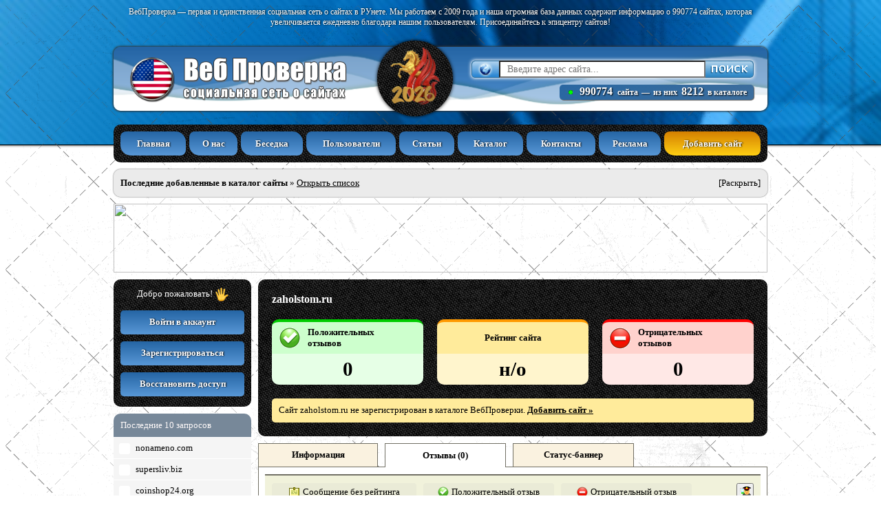

--- FILE ---
content_type: text/html; charset=windows-1251
request_url: https://webproverka.com/comments.php?zaholstom.ru
body_size: 14358
content:
<html>

<head>
<title>Отзывы о сайте zaholstom.ru на ВебПроверке</title>
<META NAME="DESCRIPTION" CONTENT="Отзывы zaholstom.ru. Отзывы о сайтах. Сайт отзывов. Оставить отзыв. Читайте отзывы реальных людей.">
<META NAME="KEYWORDS" CONTENT="zaholstom.ru">
<META HTTP-EQUIV="CONTENT-LANGUAGE" CONTENT="Russian">
<META NAME="ROBOTS" CONTENT="index,follow">
<META NAME="REVISIT-AFTER" CONTENT="3 days">
<META HTTP-EQUIV="Content-Type" content="text/html; charset=windows-1251">
<META NAME="AUTHOR" CONTENT="support@webproverka.com">

<meta content="width=device-width, initial-scale=1" name="viewport" />

<link rel="stylesheet" content="text/css" href="img/style.css?125" />
<script type="text/javascript" src="img/functions.js?125"></script>
<link rel="stylesheet" type="text/css" href="img/subModal.css?125" />
<script type="text/javascript" src="img/common.js?125"></script>
<script type="text/javascript" src="img/subModal.js?125"></script>

<script type="text/javascript" src="img/jquery-1.5.1.min.js?125"></script>
<script type="text/javascript" src="img/jquery.autocomplete.js?125"></script>
<link rel="stylesheet" type="text/css" href="img/jquery.css?125" />

<link rel="stylesheet" type="text/css" href="img/smoothDivScroll.css?125" />
<script type="text/javascript" src="img/jquery.mousewheel.min.js?125"></script>
<script type="text/javascript" src="img/jquery-ui-1.8.23.custom.min.js?125"></script>
<script type="text/javascript" src="img/jquery.smoothdivscroll-1.3-min.js?125"></script>

<link rel="shortcut icon" href="img/webproverka_un.ico">
<style>
html {
background: url(img/topbg_outside.png?125);
background-repeat: repeat-x;
}
</style>

<!-- Yandex.RTB -->
<script>window.yaContextCb=window.yaContextCb||[]</script>
<script src="https://yandex.ru/ads/system/context.js" async></script>

<script type="text/javascript" src="img/functions_comments.js?125"></script>
<link href="img/toast.min.css?125" rel="stylesheet">
<script src="img/toast.min.js?125"></script>
<script src="https://www.google.com/recaptcha/api.js" async defer></script>
<script>
var onSubmit = function(response){
showContent("comments_ajax.php", "act=PostMessage&key=&ticket=&domain=zaholstom.ru&text="+encodeURIComponent(document.getElementById("post_formtextarea").value.replace(/(\r\n|\r|\n)/g, "|"))+"&posttype="+document.getElementById("post_lastselected").value+"&g-recaptcha-response="+encodeURIComponent(document.getElementById("g-recaptcha-response").value), "", "PostSubmit", "none|", "google");
}
</script>
<style>.grecaptcha-badge { display: none; }</style>

<script>
$(document).ready(function(){

function liFormat (row, i, num) {
var result = row[0] + " (" + row[1] + ")";
return result;
}

function selectItem(li) {
if( li == null ) var sValue = 'А ничего не выбрано!';
if( !!li.extra ) var sValue = li.extra[0];
else var sValue = li.selectValue;
}

$("#SearchField").autocomplete("autocomplete.php", {
delay:10,
minChars:1,
matchSubset:1,
autoFill:true,
matchContains:1,
cacheLength:10,
selectFirst:true,
formatItem:liFormat,
maxItemsToShow:10,
onItemSelect:selectItem,
width:300,
extraParams:{place: function(){ return last_country; }}
});


});
</script><link rel="canonical" href="https://webproverka.com/comments.php?zaholstom.ru"/>
</head>

<body text="black" link="blue" vlink="purple" alink="red">

<table align="center" border="0" cellpadding="0" cellspacing="0" width="950">


<!-- НАЧАЛО БЛОКА С НАДПИСЬЮ О РАБОТЕ С 2009 ГОДА -->
<tr>
<td width="950" height="35"><p align="center"><font color="white" face="Verdana"><span style="font-size:9pt; text-shadow: #000 1px 0px 2px;">ВебПроверка — первая и единственная социальная сеть о сайтах в РУнете. Мы работаем с 2009 года и наша огромная база данных содержит информацию о 990774 сайтах, которая увеличивается ежедневно благодаря нашим пользователям. Присоединяйтесь к эпицентру сайтов!</span></font></p></td>
</tr>
<tr>
<td width="950" height="10"><p style="line-height:0; margin-top:0; margin-bottom:0;">&nbsp;</p></td>
</tr>

<!-- НАЧАЛО БЛОКА С ЛОГОТИПОМ И ФОРМОЙ ПОИСКА ПО САЙТАМ -->
<tr>
<td width="950" height="93" style="border-radius:10px;">

<table align="center" border="0" cellpadding="0" cellspacing="0" width="950" height="123" style="border-radius:10px;">
<tr>
<td width="950" height="123" style="position:absolute; border-radius:10px;">

<div style="position:absolute; z-index:4; border-radius:10px;">
<table align="center" border="0" cellpadding="0" cellspacing="0" width="950" height="123" style="border-radius:10px;">
<tr>
<td width="360" style="border-top-left-radius:10px;"><p style="margin-left:20;"><a href="//webproverka.com"><img src="img/logo_image_us.png?125" width="319" height="71" border="0"></a></p></td>
<td width="155" style="text-align: -webkit-center;"><div align="center" style="width:110px; height:110px; background:#000000; background-image: url('img/website_card_bg.png'); border-radius:50%; -moz-box-shadow: 0 0 5px #000; -webkit-box-shadow: 0 0 5px #000; box-shadow: 0 0 5px #000;"><div class="header-image"><a href="//webproverka.com/news.php?webproverka.com"><figure><img src="img/logo_icon25.png?125" width="90" height="90" border="0" style="margin: 7px 0;"></figure></a></div></div></td>
<td width="435" style="border-top-right-radius:10px;">
<div align="right">
<table style="margin-top:5px; margin-right:20px; margin-bottom:0px;" border="0" cellpadding="0" cellspacing="0" width="410">
<tr>
<td width="410" style="background-color:white; border-radius:5px; box-shadow: 0px 0px 5px 1px #FFF;">
<table align="center" border="0" cellpadding="0" cellspacing="0" width="410">
<TBODY>
<form name="mysearch" method="post" action="search.php">
<input type="hidden" name="post_id" value="1f357a65fdb6f6bebf2ebc3dc5e4e90b">
<input type="hidden" name="selected" value="">
<tr>
<td width="40" height="25"><p align="center"><img id="current_flag" src="img/form_current_domain.gif?125" width="40" height="25" border="0" style="border-top-left-radius: 5px; border-bottom-left-radius: 5px;"></p></td>
<td width="300" height="25"><p><input type="text" id="SearchField" autocomplete="off" name="webproverka" style="font-family:Verdana; font-size:14; text-align:justify; padding-left:10px; width:300px; height:25px; border-radius:0px; outline:none;" placeholder="Введите адрес сайта..." onblur="form_field_det1();" onfocus="form_field_det2();" onmouseover="this.focus();" OnKeyDown="form_submit();"></p></td>
<td width="70" height="25"><p align="center"><input type="image" src="img/form_button.gif?125" style="width:70; height:25; align:middle; border-top-right-radius: 5px; border-bottom-right-radius: 5px;" width="70" height="25" onclick="SendRequest('click_statistics_ajax.php?id=36&page=comments', '', '', '', '');"></p></td>
</tr>
</form>
</TBODY>
</table>
</td>
</tr>
<tr>
<td width="410" height="5"><p style="line-height:0; margin-top:0; margin-bottom:0;">&nbsp;</p></td>
</tr>
<tr>
<td width="410"><p class="total_sites_bg" style="box-shadow: 1px 1px 1px 0px #5d5b5b; text-shadow: #000 1px 1px 2px; margin-top: 5px; margin-bottom:0; margin-left: 0; background-color: slategrey; display: inherit; border-radius: 5px; padding-left: 5px; padding-right: 10px; padding-bottom: 3px; padding-top: 1px; font-size: 8pt; float: right;" align="right"><noindex><img src="img/icon_total_sites.png?125" width="14" height="14" border="0" style="vertical-align: sub; margin-left: 4px; margin-right: 3px;" class="total_sites_blink"><font face="Georgia" color="white"><span style="font-size:12pt; margin-left:3px; margin-right:3px;"><b>990774 </b></span></font> <font face="Verdana" color="white"><span style="font-size:9pt;"><b>сайта</b></span></font> <font face="Verdana" color="white"><span style="font-size:9pt;"><b><span style="margin-left:2px; margin-right:2px;">—</span> из них </font></span><font face="Georgia" color="white"><span style="font-size:12pt; margin-left:3px; margin-right:3px;"><b>8212</b></span></font> <font face="Verdana" color="white"><span style="font-size:9pt;"><b>в каталоге</b></span></font></noindex></p></td>
</tr>
</table>
</div>
</td>
</tr>
</table>
</div>

<div class="waveWrapper waveAnimation">
<div class="waveWrapperInner bgTop">
<div class="wave waveTop" style="background-image: url('img/wave-top.png'); border-radius: 10px;"></div>
</div>
<div class="waveWrapperInner bgMiddle">
<div class="wave waveMiddle" style="background-image: url('img/wave-mid.png'); border-radius: 10px;"></div>
</div>
<div class="waveWrapperInner bgBottom">
<div class="wave waveBottom" style="background-image: url('img/wave-bot.png'); border-radius: 10px;"></div>
</div>
</div>

</td>
</tr>
</table>

</td>
</tr>
<!-- КОНЕЦ БЛОКА С ЛОГОТИПОМ И ФОРМОЙ ПОИСКА ПО САЙТАМ -->


<!-- НАЧАЛО РАЗДЕЛИТЕЛЯ СТРОКИ -->
<tr>
<td width="950" height="5"><p style="line-height:0; margin-top:0; margin-bottom:0;">&nbsp;</p></td>
</tr>
<!-- КОНЕЦ РАЗДЕЛИТЕЛЯ СТРОКИ -->

<!-- НАЧАЛО БЛОКА С ОСНОВНЫМ МЕНЮ -->
<tr>
<td width="950" height="30">

<table align="center" border="0" cellpadding="0" cellspacing="0" width="950">
<tr>
<td width="950" height="55" style="border-radius:10px;" background="img/website_card_bg.png" bgcolor="#000000">
<table align="center" border="0" cellpadding="0" cellspacing="0" width="930">
<tr>
<td width="5" height="10" colspan="17"><p style="line-height:0; margin-top:5; margin-bottom:5;" align="center"></p></td>
</tr>
<tr>
<td width="95" height="35" class="menu_tab"><p align="center"><span style="font-size:10pt;"><font face="Verdana"><b><a href="//webproverka.com">Главная</a></b></font></span></p></td>
<td width="5" height="35"><p align="center"><span style="font-size:10pt;"><font face="Verdana"><b>&nbsp;</b></font></span></p></td>
<td width="70" height="35" class="menu_tab"><p align="center"><span style="font-size:10pt;"><font face="Verdana"><b><a href="//webproverka.com/index-about.php">О нас</a></b></font></span></p></td>
<td width="5" height="35"><p align="center"><span style="font-size:10pt;"><font face="Verdana"><b>&nbsp;</b></font></span></p></td>
<td width="90" height="35" class="menu_tab"><p align="center"><span style="font-size:10pt;"><font face="Verdana"><b><a href="//webproverka.com/index-discuss.php">Беседка</a></b></font></span></p></td>
<td width="5" height="35"><p align="center"><span style="font-size:10pt;"><font face="Verdana"><b>&nbsp;</b></font></span></p></td>
<td width="130" height="35" class="menu_tab"><p align="center"><span style="font-size:10pt;"><font face="Verdana"><b><a href="//webproverka.com/index-users.php">Пользователи</a></b></font></span></p></td>
<td width="5" height="35"><p align="center"><span style="font-size:10pt;"><font face="Verdana"><b>&nbsp;</b></font></span></p></td>
<td width="80" height="35" class="menu_tab"><p align="center"><span style="font-size:10pt;"><font face="Verdana"><b><a href="//webproverka.com/index-articles.php">Статьи</a></b></font></span></p></td>
<td width="5" height="35"><p align="center"><span style="font-size:10pt;"><font face="Verdana"><b>&nbsp;</b></font></span></p></td>
<td width="95" height="35" class="menu_tab"><p align="center"><span style="font-size:10pt;"><font face="Verdana"><b><a href="//webproverka.com/index-list.php">Каталог</a></b></font></span></p></td>
<td width="5" height="35"><p align="center"><span style="font-size:10pt;"><font face="Verdana"><b>&nbsp;</b></font></span></p></td>
<td width="100" height="35" class="menu_tab" onclick="showPopWin('//webproverka.com/form.php?goto=feedback', 470, 440, null, 'Служба поддержки');"><p align="center"><span style="font-size:10pt;"><font face="Verdana"><b><a href="javascript:void(0);">Контакты</a></b></font></span></p></td>
<td width="5" height="35"><p align="center"><span style="font-size:10pt;"><font face="Verdana"><b>&nbsp;</b></font></span></p></td>
<td width="90" height="35" class="menu_tab"><p align="center"><span style="font-size:10pt;"><font face="Verdana"><b><a href="//webproverka.com/index-advertise.php">Реклама</a></b></font></span></p></td>
<td width="5" height="35"><p align="center"><span style="font-size:10pt;"><font face="Verdana"><b>&nbsp;</b></font></span></p></td>
<td width="140" height="35" class="menu_addsite"><p align="center"><span style="font-size:10pt;"><font face="Verdana"><b><a href="//webproverka.com/index-addsite.php">Добавить сайт</a></b></font></span></p></td>
</tr>
<tr>
<td width="5" height="10" colspan="17"><p style="line-height:0; margin-top:5; margin-bottom:5;" align="center"></p></td>
</tr>
</table>
</td>
</tr>
</table>

</td>
</tr>
<!-- КОНЕЦ БЛОКА С ОСНОВНЫМ МЕНЮ -->


<!-- НАЧАЛО РАЗДЕЛИТЕЛЯ СТРОКИ -->
<tr>
<td width="950" height="10"><p style="line-height:0; margin-top:0; margin-bottom:0;">&nbsp;</p></td>
</tr>
<!-- КОНЕЦ РАЗДЕЛИТЕЛЯ СТРОКИ -->



<tr>
<td width="950" height="40" style="box-shadow: 0px 0px 2px 0px #333333; background-color: #EBEBEB; border-radius: 10px;">

<table style="border-collapse:collapse; border-radius:10px; background-color:#EBEBEB;" cellpadding="0" cellspacing="0" width="950">
<tr>
<td width="700" height="40"><p align="left" style="margin-left:10;"><span style="font-size:10pt;"><font face="Verdana"><b>Последние добавленные в каталог сайты</b> » <a href="index-update.php">Открыть список</a></font></span></p></td>
<td width="250" height="40"><p align="right" style="margin-right:10;"><span id="checkedsites_title" style="font-size:10pt; cursor:hand; cursor:pointer;" onclick="HideHint('block-top_ajax.php?act=checkedsites', 'checkedsites', 'loadingCh', 'google');"><font face="Verdana">[Раскрыть]</font></span> <span id="loadingCh"></span></p></td>
</tr>
</table>
<div style="width:950px; vertical-align:middle; background-color:#FFFFFF; display:none; border-bottom-left-radius:10px; border-bottom-right-radius:10px;" id="checkedsites">
<div style="line-height:5px;">&nbsp;</div><table style="border-collapse:collapse;" align="center" cellpadding="0" cellspacing="0" width="910"><tr>
<td width="220" height="25" style="border-bottom-width:1; border-bottom-color:rgb(204,204,204); border-bottom-style:solid;">
<p style="margin-top:3; margin-bottom:3; padding-top:3px; overflow-x:hidden; width: 219px; white-space:nowrap; text-overflow:ellipsis;"><span style="font-size:10pt;"><font face="Verdana"><img src="//s2.googleusercontent.com/s2/favicons?domain=bybot.online&sz=16" align="absmiddle" width="16" height="16" border="0" style="background-color: whitesmoke; border-radius: 3px; margin-right:8px;"><a href="domain.php?bybot.online">bybot.online</a></font></span></p>
<p style="margin-top:3; margin-bottom:3; padding-left:23px; padding-bottom:5px;"><span style="font-size:10pt;"><font face="Verdana" color="#666666">02:37, 11/01/26</font></span></p>
</td><td width="15" height="100" rowspan="3"><p>&nbsp;</p></td>
<td width="220" height="25" style="border-bottom-width:1; border-bottom-color:rgb(204,204,204); border-bottom-style:solid;">
<p style="margin-top:3; margin-bottom:3; padding-top:3px; overflow-x:hidden; width: 219px; white-space:nowrap; text-overflow:ellipsis;"><span style="font-size:10pt;"><font face="Verdana"><img src="//s2.googleusercontent.com/s2/favicons?domain=bastionx.cc&sz=16" align="absmiddle" width="16" height="16" border="0" style="background-color: whitesmoke; border-radius: 3px; margin-right:8px;"><a href="domain.php?bastionx.cc">bastionx.cc</a></font></span></p>
<p style="margin-top:3; margin-bottom:3; padding-left:23px; padding-bottom:5px;"><span style="font-size:10pt;"><font face="Verdana" color="#666666">11:25, 24/12/25</font></span></p>
</td><td width="15" height="100" rowspan="3"><p>&nbsp;</p></td>
<td width="220" height="25" style="border-bottom-width:1; border-bottom-color:rgb(204,204,204); border-bottom-style:solid;">
<p style="margin-top:3; margin-bottom:3; padding-top:3px; overflow-x:hidden; width: 219px; white-space:nowrap; text-overflow:ellipsis;"><span style="font-size:10pt;"><font face="Verdana"><img src="//s2.googleusercontent.com/s2/favicons?domain=taksa.cc&sz=16" align="absmiddle" width="16" height="16" border="0" style="background-color: whitesmoke; border-radius: 3px; margin-right:8px;"><a href="domain.php?taksa.cc">taksa.cc</a></font></span></p>
<p style="margin-top:3; margin-bottom:3; padding-left:23px; padding-bottom:5px;"><span style="font-size:10pt;"><font face="Verdana" color="#666666">11:23, 24/12/25</font></span></p>
</td><td width="15" height="100" rowspan="3"><p>&nbsp;</p></td>
<td width="220" height="25" style="border-bottom-width:1; border-bottom-color:rgb(204,204,204); border-bottom-style:solid;">
<p style="margin-top:3; margin-bottom:3; padding-top:3px; overflow-x:hidden; width: 219px; white-space:nowrap; text-overflow:ellipsis;"><span style="font-size:10pt;"><font face="Verdana"><img src="//s2.googleusercontent.com/s2/favicons?domain=frax.cc&sz=16" align="absmiddle" width="16" height="16" border="0" style="background-color: whitesmoke; border-radius: 3px; margin-right:8px;"><a href="domain.php?frax.cc">frax.cc</a></font></span></p>
<p style="margin-top:3; margin-bottom:3; padding-left:23px; padding-bottom:5px;"><span style="font-size:10pt;"><font face="Verdana" color="#666666">11:19, 24/12/25</font></span></p>
</td></tr><tr>
<td width="220" height="25" style="border-bottom-width:1; border-bottom-color:rgb(204,204,204); border-bottom-style:solid;">
<p style="margin-top:3; margin-bottom:3; padding-top:3px; overflow-x:hidden; width: 219px; white-space:nowrap; text-overflow:ellipsis;"><span style="font-size:10pt;"><font face="Verdana"><img src="//s2.googleusercontent.com/s2/favicons?domain=trustex.exchange&sz=16" align="absmiddle" width="16" height="16" border="0" style="background-color: whitesmoke; border-radius: 3px; margin-right:8px;"><a href="domain.php?trustex.exchange">trustex.exchange</a></font></span></p>
<p style="margin-top:3; margin-bottom:3; padding-left:23px; padding-bottom:5px;"><span style="font-size:10pt;"><font face="Verdana" color="#666666">01:26, 11/12/25</font></span></p>
</td>
<td width="220" height="25" style="border-bottom-width:1; border-bottom-color:rgb(204,204,204); border-bottom-style:solid;">
<p style="margin-top:3; margin-bottom:3; padding-top:3px; overflow-x:hidden; width: 219px; white-space:nowrap; text-overflow:ellipsis;"><span style="font-size:10pt;"><font face="Verdana"><img src="//s2.googleusercontent.com/s2/favicons?domain=fundex.cc&sz=16" align="absmiddle" width="16" height="16" border="0" style="background-color: whitesmoke; border-radius: 3px; margin-right:8px;"><a href="domain.php?fundex.cc">fundex.cc</a></font></span></p>
<p style="margin-top:3; margin-bottom:3; padding-left:23px; padding-bottom:5px;"><span style="font-size:10pt;"><font face="Verdana" color="#666666">15:27, 04/12/25</font></span></p>
</td>
<td width="220" height="25" style="border-bottom-width:1; border-bottom-color:rgb(204,204,204); border-bottom-style:solid;">
<p style="margin-top:3; margin-bottom:3; padding-top:3px; overflow-x:hidden; width: 219px; white-space:nowrap; text-overflow:ellipsis;"><span style="font-size:10pt;"><font face="Verdana"><img src="//s2.googleusercontent.com/s2/favicons?domain=nexgen24.io&sz=16" align="absmiddle" width="16" height="16" border="0" style="background-color: whitesmoke; border-radius: 3px; margin-right:8px;"><a href="domain.php?nexgen24.io">nexgen24.io</a></font></span></p>
<p style="margin-top:3; margin-bottom:3; padding-left:23px; padding-bottom:5px;"><span style="font-size:10pt;"><font face="Verdana" color="#666666">22:23, 29/11/25</font></span></p>
</td>
<td width="220" height="25" style="border-bottom-width:1; border-bottom-color:rgb(204,204,204); border-bottom-style:solid;">
<p style="margin-top:3; margin-bottom:3; padding-top:3px; overflow-x:hidden; width: 219px; white-space:nowrap; text-overflow:ellipsis;"><span style="font-size:10pt;"><font face="Verdana"><img src="//s2.googleusercontent.com/s2/favicons?domain=ghostrocket.pro&sz=16" align="absmiddle" width="16" height="16" border="0" style="background-color: whitesmoke; border-radius: 3px; margin-right:8px;"><a href="domain.php?ghostrocket.pro">ghostrocket.pro</a></font></span></p>
<p style="margin-top:3; margin-bottom:3; padding-left:23px; padding-bottom:5px;"><span style="font-size:10pt;"><font face="Verdana" color="#666666">22:16, 29/11/25</font></span></p>
</td></tr><tr>
<td width="220" height="25" >
<p style="margin-top:3; margin-bottom:3; padding-top:3px; overflow-x:hidden; width: 219px; white-space:nowrap; text-overflow:ellipsis;"><span style="font-size:10pt;"><font face="Verdana"><img src="//s2.googleusercontent.com/s2/favicons?domain=coin-cross.com&sz=16" align="absmiddle" width="16" height="16" border="0" style="background-color: whitesmoke; border-radius: 3px; margin-right:8px;"><a href="domain.php?coin-cross.com">coin-cross.com</a></font></span></p>
<p style="margin-top:3; margin-bottom:3; padding-left:23px; padding-bottom:5px;"><span style="font-size:10pt;"><font face="Verdana" color="#666666">06:25, 20/11/25</font></span></p>
</td>
<td width="220" height="25" >
<p style="margin-top:3; margin-bottom:3; padding-top:3px; overflow-x:hidden; width: 219px; white-space:nowrap; text-overflow:ellipsis;"><span style="font-size:10pt;"><font face="Verdana"><img src="//s2.googleusercontent.com/s2/favicons?domain=one-bro.org&sz=16" align="absmiddle" width="16" height="16" border="0" style="background-color: whitesmoke; border-radius: 3px; margin-right:8px;"><a href="domain.php?one-bro.org">one-bro.org</a></font></span></p>
<p style="margin-top:3; margin-bottom:3; padding-left:23px; padding-bottom:5px;"><span style="font-size:10pt;"><font face="Verdana" color="#666666">06:19, 20/11/25</font></span></p>
</td>
<td width="220" height="25" >
<p style="margin-top:3; margin-bottom:3; padding-top:3px; overflow-x:hidden; width: 219px; white-space:nowrap; text-overflow:ellipsis;"><span style="font-size:10pt;"><font face="Verdana"><img src="//s2.googleusercontent.com/s2/favicons?domain=exmachinax.com&sz=16" align="absmiddle" width="16" height="16" border="0" style="background-color: whitesmoke; border-radius: 3px; margin-right:8px;"><a href="domain.php?exmachinax.com">exmachinax.com</a></font></span></p>
<p style="margin-top:3; margin-bottom:3; padding-left:23px; padding-bottom:5px;"><span style="font-size:10pt;"><font face="Verdana" color="#666666">04:53, 15/11/25</font></span></p>
</td>
<td width="220" height="25" >
<p style="margin-top:3; margin-bottom:3; padding-top:3px; overflow-x:hidden; width: 219px; white-space:nowrap; text-overflow:ellipsis;"><span style="font-size:10pt;"><font face="Verdana"><img src="//s2.googleusercontent.com/s2/favicons?domain=buy-now.pro&sz=16" align="absmiddle" width="16" height="16" border="0" style="background-color: whitesmoke; border-radius: 3px; margin-right:8px;"><a href="domain.php?buy-now.pro">buy-now.pro</a></font></span></p>
<p style="margin-top:3; margin-bottom:3; padding-left:23px; padding-bottom:5px;"><span style="font-size:10pt;"><font face="Verdana" color="#666666">20:24, 08/11/25</font></span></p>
</td></tr></table>
<table align="center" border="0" cellpadding="0" cellspacing="0" width="910">
<tr>
<td width="85" valign="top" style="border-top-width:1px; border-top-color:rgb(204,204,204); border-top-style:solid;"><p style="margin-top:10px; margin-bottom:15px;" align="left"><img src="img/paidpromo_icon.gif" width="75" height="100" border="0" style="border-radius:10px; box-shadow: 1px 1px 1px 0px #5d5b5b;"></p></td>
<td width="825" style="border-top-width:1px; border-top-color:rgb(204,204,204); border-top-style:solid;">
<p style="margin-left:5; margin-top:3; margin-bottom:5; line-height:19px;" align="justify"><span style="font-size:11pt;"><font face="Verdana">Вы занимаетесь продажами товаров, услуг или сервисов в Интернете? Хотите повысить доверие и лояльность посетителей к сайту? Добавьте ваш сайт в каталог «ВебПроверка» — первая социальная сеть о сайтах. Нам доверяют более 170 000 зарегистрированных пользователей и более 50 000 активных посетителей, ежедневно посещающих ресурс. Увеличьте репутацию вашего сайта среди конкурентов!</font></span></p>
<p style="margin-left:5; margin-top:5; margin-bottom:5;" align="justify"><span style="font-size:11pt;"><font face="Verdana"><a href="//webproverka.com/index-addsite.php"><b>Воспользуйтесь услугой добавления сайта в каталог ВебПроверки »</b></a></font></span></p>
</td>
</tr>
</table></div>
</td>
</tr>

<tr>
<td width="950" height="10"><p style="line-height:0; margin-top:0; margin-bottom:0;">&nbsp;</p></td>
</tr>

<tr>
<td width="950" height="50" align="center"><table align="center" border="0" cellpadding="0" cellspacing="0" width="950" height="100">
    <tr>
        <td width="950" height="100">
            <p style="margin-top:0; margin-bottom:0;" align="center"><span style="font-size:12pt;"><font face="Verdana"><a href="index-advertise.php"><img src="https://webproverka.com/advert/banners/f494ec385d0825336ae96662f36e066c.png" width="950" height="100" border="0"></a></font></span></p>
        </td>
    </tr>
</table>
</td>
</tr>

<tr>
<td width="950" height="10"><p style="line-height:0; margin-top:0; margin-bottom:0;">&nbsp;</p></td>
</tr>
<tr>
<td width="950">

<table border="0" cellpadding="0" cellspacing="0" width="950">

<tr>
<td width="200" height="280" valign="top"><table border="0" cellpadding="0" cellspacing="0" width="200">


<tr>
<td width="200">

<table align="center" border="0" cellpadding="0" cellspacing="0" width="200">
<tr>
<td width="200" height="100" bgcolor="black" background="img/website_card_bg.png" style="border-radius:10px;">
<table align="center" border="0" cellpadding="0" cellspacing="0" width="180">
<tr>
<td width="180" height="5"><p style="line-height:0; margin-top:0; margin-bottom:0;">&nbsp;</p></td>
</tr>
<tr>
<td width="180" height="35"><p align="center"><font color="white" face="Verdana"><span style="font-size:10pt;">Добро пожаловать! <img src="img/smiles/whatsapp/32x32/e1635.png" width="20" height="20" border="0" align="absmiddle"></span></font></p></td>
</tr>
<tr>
<td width="180" height="5"><p style="line-height:0; margin-top:0; margin-bottom:0;">&nbsp;</p></td>
</tr>
<tr>
<td width="180" height="35" onclick="showPopWin('form.php?goto=login', 300, 200, null, 'Войти в аккаунт');" class="clientarea1" onmouseover="this.className='clientarea2';" onmouseout="this.className='clientarea1';"><p align="center"><font face="Verdana"><span style="font-size:10pt;"><b>Войти в аккаунт</b></span></font></p></td>
</tr>
<tr>
<td width="180" height="10"><p style="line-height:0; margin-top:0; margin-bottom:0;">&nbsp;</p></td>
</tr>
<tr>
<td width="180" height="35" onclick="showPopWin('form.php?goto=signup', 500, 460, null, 'Зарегистрироваться');" class="clientarea1" onmouseover="this.className='clientarea2';" onmouseout="this.className='clientarea1';"><p align="center"><font face="Verdana"><span style="font-size:10pt;"><b>Зарегистрироваться</b></span></font></p></td>
</tr>
<tr>
<td width="180" height="10"><p style="line-height:0; margin-top:0; margin-bottom:0;" align="center">&nbsp;</p></td>
</tr>
<tr>
<td width="180" height="35" onclick="showPopWin('form.php?goto=restore', 300, 150, null, 'Восстановить доступ?');" class="clientarea1" onmouseover="this.className='clientarea2';" onmouseout="this.className='clientarea1';"><p align="center"><font face="Verdana"><span style="font-size:10pt;"><b>Восстановить доступ</b></span></font></p></td>
</tr>
<tr>
<td width="180" height="15"><p style="line-height:0; margin-top:0; margin-bottom:0;">&nbsp;</p></td>
</tr>
</table>
</td>
</tr>
</table>

</td>
</tr>

<tr>
<td width="200" height="10"><p style="line-height:0; margin-top:0; margin-bottom:0;">&nbsp;</p></td>
</tr>
<tr>
<td width="200" height="10">
<table border="0" cellpadding="0" cellspacing="0" width="200">
<tr>
<td width="200" height="35" style="background-color: lightslategray; color: snow; border-bottom-width:1px; border-bottom-color:white; border-bottom-style:solid; border-top-left-radius:10px; border-top-right-radius:10px;"><p style="margin-left:10;" align="justify"><span style="font-size:10pt;"><font face="Verdana">Последние 10 запросов</font></span></p></td>
</tr>
<tr>
<td width="200" height="30" bgcolor="#F5F5F5" style="border-bottom-width:1; border-bottom-color:white; border-bottom-style:solid; " class="query_last10"><p align="left"><span style="font-size:10pt;"><font face="Verdana"><a href="domain.php?nonameno.com"><img src="//s2.googleusercontent.com/s2/favicons?domain=nonameno.com&sz=16" align="absmiddle" width="16" height="16" border="0" hspace="8" style="background-color: white; border-radius: 3px;">nonameno.com</a></font></span></p></td>
</tr>
<tr>
<td width="200" height="30" bgcolor="#F5F5F5" style="border-bottom-width:1; border-bottom-color:white; border-bottom-style:solid; " class="query_last10"><p align="left"><span style="font-size:10pt;"><font face="Verdana"><a href="domain.php?supersliv.biz"><img src="//s2.googleusercontent.com/s2/favicons?domain=supersliv.biz&sz=16" align="absmiddle" width="16" height="16" border="0" hspace="8" style="background-color: white; border-radius: 3px;">supersliv.biz</a></font></span></p></td>
</tr>
<tr>
<td width="200" height="30" bgcolor="#F5F5F5" style="border-bottom-width:1; border-bottom-color:white; border-bottom-style:solid; " class="query_last10"><p align="left"><span style="font-size:10pt;"><font face="Verdana"><a href="domain.php?coinshop24.org"><img src="//s2.googleusercontent.com/s2/favicons?domain=coinshop24.org&sz=16" align="absmiddle" width="16" height="16" border="0" hspace="8" style="background-color: white; border-radius: 3px;">coinshop24.org</a></font></span></p></td>
</tr>
<tr>
<td width="200" height="30" bgcolor="#F5F5F5" style="border-bottom-width:1; border-bottom-color:white; border-bottom-style:solid; " class="query_last10"><p align="left"><span style="font-size:10pt;"><font face="Verdana"><a href="domain.php?roum.ru"><img src="//s2.googleusercontent.com/s2/favicons?domain=roum.ru&sz=16" align="absmiddle" width="16" height="16" border="0" hspace="8" style="background-color: white; border-radius: 3px;">roum.ru</a></font></span></p></td>
</tr>
<tr>
<td width="200" height="30" bgcolor="#F5F5F5" style="border-bottom-width:1; border-bottom-color:white; border-bottom-style:solid; " class="query_last10"><p align="left"><span style="font-size:10pt;"><font face="Verdana"><a href="domain.php?uzcash.online"><img src="//s2.googleusercontent.com/s2/favicons?domain=uzcash.online&sz=16" align="absmiddle" width="16" height="16" border="0" hspace="8" style="background-color: white; border-radius: 3px;">uzcash.online</a></font></span></p></td>
</tr>
<tr>
<td width="200" height="30" bgcolor="#F5F5F5" style="border-bottom-width:1; border-bottom-color:white; border-bottom-style:solid; " class="query_last10"><p align="left"><span style="font-size:10pt;"><font face="Verdana"><a href="domain.php?cifra.by"><img src="//s2.googleusercontent.com/s2/favicons?domain=cifra.by&sz=16" align="absmiddle" width="16" height="16" border="0" hspace="8" style="background-color: white; border-radius: 3px;">cifra.by</a></font></span></p></td>
</tr>
<tr>
<td width="200" height="30" bgcolor="#F5F5F5" style="border-bottom-width:1; border-bottom-color:white; border-bottom-style:solid; " class="query_last10"><p align="left"><span style="font-size:10pt;"><font face="Verdana"><a href="domain.php?bitrd.ru"><img src="//s2.googleusercontent.com/s2/favicons?domain=bitrd.ru&sz=16" align="absmiddle" width="16" height="16" border="0" hspace="8" style="background-color: white; border-radius: 3px;">bitrd.ru</a></font></span></p></td>
</tr>
<tr>
<td width="200" height="30" bgcolor="#F5F5F5" style="border-bottom-width:1; border-bottom-color:white; border-bottom-style:solid; " class="query_last10"><p align="left"><span style="font-size:10pt;"><font face="Verdana"><a href="domain.php?livesurf.ru"><img src="//s2.googleusercontent.com/s2/favicons?domain=livesurf.ru&sz=16" align="absmiddle" width="16" height="16" border="0" hspace="8" style="background-color: white; border-radius: 3px;">livesurf.ru</a></font></span></p></td>
</tr>
<tr>
<td width="200" height="30" bgcolor="#F5F5F5" style="border-bottom-width:1; border-bottom-color:white; border-bottom-style:solid; " class="query_last10"><p align="left"><span style="font-size:10pt;"><font face="Verdana"><a href="domain.php?freetrx.ru"><img src="//s2.googleusercontent.com/s2/favicons?domain=freetrx.ru&sz=16" align="absmiddle" width="16" height="16" border="0" hspace="8" style="background-color: white; border-radius: 3px;">freetrx.ru</a></font></span></p></td>
</tr>
<tr>
<td width="200" height="30" bgcolor="#F5F5F5" style="border-bottom-width:1; border-bottom-color:white; border-bottom-style:solid; border-bottom-left-radius:10px; border-bottom-right-radius:10px;" class="query_last10"><p align="left"><span style="font-size:10pt;"><font face="Verdana"><a href="domain.php?zlatkiller.nnm.ru"><img src="//s2.googleusercontent.com/s2/favicons?domain=zlatkiller.nnm.ru&sz=16" align="absmiddle" width="16" height="16" border="0" hspace="8" style="background-color: white; border-radius: 3px;">zlatkiller.nnm.ru</a></font></span></p></td>
</tr>
</table>
</td>
</tr>
<tr>
<td width="200" height="10"><p style="line-height:0; margin-top:0; margin-bottom:0;">&nbsp;</p></td>
</tr>
<tr>
<td width="200" height="10">

<noindex>

<table border="0" cellpadding="0" cellspacing="0" width="200">

<tr>
<td colspan="2" width="200" height="35" bgcolor="#FFEB9B" style="border-bottom-width:1px; border-bottom-color:white; border-bottom-style:solid; border-top-left-radius:10px; border-top-right-radius:10px;"><p style="margin-left:10;" align="justify"><span style="font-size:10pt;"><font face="Verdana">Сегодня спонсоры</font></span></p></td>
</tr>


<tr>
<td colspan="2" width="200" height="60" bgcolor="#FFF5CD" style="border-top-width:2; border-top-color:white; border-top-style:solid;" class="adv_of" onmouseover="this.className='adv_on';" onmouseout="this.className='adv_of';" onclick="adv('524', 'telegram.org', 'https://t.me/+dIzViy94w84zNjQy', 'comments');">
<table border="0" cellpadding="0" cellspacing="0" width="200">
<tr>
<td width="200"><p align="left" style="margin-top:5; margin-bottom:0; width:200px; overflow:hidden;"><span style="font-size:10pt;"><font face="Verdana"><a href="#null"><img src="//s2.googleusercontent.com/s2/favicons?domain=telegram.org&sz=16" align="absmiddle" width="16" height="16" border="0" hspace="8">telegram.org</a></font></span></p></td>
</tr>
<tr>
<td width="200"><p style="margin-top:4; margin-right:10; margin-bottom:5; margin-left:10; width:180px; overflow:hidden;" align="left"><span style="font-size:9pt;"><font face="Verdana">Умный блог, который ведет сама нейросеть</font></span></p></td>
</tr>
</table>
</td>
</tr>
<tr>
<td colspan="2" width="200" height="60" bgcolor="#FFF5CD" style="border-top-width:2; border-top-color:white; border-top-style:solid;" class="adv_of" onmouseover="this.className='adv_on';" onmouseout="this.className='adv_of';" onclick="adv('522', 'directadvert.ru', 'https://partner.directadvert.ru/?ref=40495', 'comments');">
<table border="0" cellpadding="0" cellspacing="0" width="200">
<tr>
<td width="200"><p align="left" style="margin-top:5; margin-bottom:0; width:200px; overflow:hidden;"><span style="font-size:10pt;"><font face="Verdana"><a href="#null"><img src="//s2.googleusercontent.com/s2/favicons?domain=directadvert.ru&sz=16" align="absmiddle" width="16" height="16" border="0" hspace="8">directadvert.ru</a></font></span></p></td>
</tr>
<tr>
<td width="200"><p style="margin-top:4; margin-right:10; margin-bottom:5; margin-left:10; width:180px; overflow:hidden;" align="left"><span style="font-size:9pt;"><font face="Verdana">Монетизация любого сайта с ежедневными выплатами</font></span></p></td>
</tr>
</table>
</td>
</tr>
<tr>
<td colspan="2" width="200" height="60" bgcolor="#FFF5CD" style="border-top-width:2; border-top-color:white; border-top-style:solid;" class="adv_of" onmouseover="this.className='adv_on';" onmouseout="this.className='adv_of';" onclick="adv('465', 'firstvds.ru', 'https://firstvds.ru/?from=50109', 'comments');">
<table border="0" cellpadding="0" cellspacing="0" width="200">
<tr>
<td width="200"><p align="left" style="margin-top:5; margin-bottom:0; width:200px; overflow:hidden;"><span style="font-size:10pt;"><font face="Verdana"><a href="#null"><img src="//s2.googleusercontent.com/s2/favicons?domain=firstvds.ru&sz=16" align="absmiddle" width="16" height="16" border="0" hspace="8">firstvds.ru</a></font></span></p></td>
</tr>
<tr>
<td width="200"><p style="margin-top:4; margin-right:10; margin-bottom:5; margin-left:10; width:180px; overflow:hidden;" align="left"><span style="font-size:9pt;"><font face="Verdana">Надежный выделенный хостинг №1 под ваши сайты</font></span></p></td>
</tr>
</table>
</td>
</tr>
<tr>
<td colspan="2" width="200" height="60" bgcolor="#FFF5CD" style="border-top-width:2; border-top-color:white; border-top-style:solid;" class="adv_of" onmouseover="this.className='adv_on';" onmouseout="this.className='adv_of';" onclick="adv('471', 'cloud-shield.ru', 'https://cloud-shield.ru/aff.php?aff=293', 'comments');">
<table border="0" cellpadding="0" cellspacing="0" width="200">
<tr>
<td width="200"><p align="left" style="margin-top:5; margin-bottom:0; width:200px; overflow:hidden;"><span style="font-size:10pt;"><font face="Verdana"><a href="#null"><img src="//s2.googleusercontent.com/s2/favicons?domain=cloud-shield.ru&sz=16" align="absmiddle" width="16" height="16" border="0" hspace="8">cloud-shield.ru</a></font></span></p></td>
</tr>
<tr>
<td width="200"><p style="margin-top:4; margin-right:10; margin-bottom:5; margin-left:10; width:180px; overflow:hidden;" align="left"><span style="font-size:9pt;"><font face="Verdana">Защита сайта от DDos атак + CDN (ускорение сайта)</font></span></p></td>
</tr>
</table>
</td>
</tr>
<tr>
<td colspan="2" width="200" height="60" style="border-top-width:3; border-bottom-width:1; border-top-color:white; border-bottom-color:white; border-top-style:solid; border-bottom-style:solid;"><div style="width:200px; height:60px; overflow:hidden;"><table align="center" border="0" cellpadding="0" cellspacing="0" width="200" height="60">
    <tr>
        <td width="200">
            <p align="center"><a href="index-advertise.php"><img src="https://webproverka.com/advert/files/113ecb358fb8ad4d5cbae148067e2363.png" width="200" height="60" border="0"></a></p>
        </td>
    </tr>
</table></div></td>
</tr>
</table>

</noindex>

</td>
</tr>


<tr>
<td width="200" height="10"><p style="line-height:0; margin-top:0; margin-bottom:0;">&nbsp;</p></td>
</tr>

<tr>
<td colspan="2" width="200" style="font-family:Verdana; font-style:normal; font-weight:normal; font-size:10pt;">
<div align="center" style="width:200px; display:block; overflow-x:hidden;">


<!-- Yandex.RTB R-A-1759436-6 -->
<div id="yandex_rtb_R-A-1759436-6"></div>
<script>window.yaContextCb.push(()=>{
  Ya.Context.AdvManager.render({
    renderTo: 'yandex_rtb_R-A-1759436-6',
    blockId: 'R-A-1759436-6'
  })
})</script>

<p style="line-height:0; margin-top:15; margin-bottom:15;"></p>

<!-- Yandex.RTB R-A-1759436-8 -->
<div id="yandex_rtb_R-A-1759436-8"></div>
<script>window.yaContextCb.push(()=>{
  Ya.Context.AdvManager.render({
    renderTo: 'yandex_rtb_R-A-1759436-8',
    blockId: 'R-A-1759436-8'
  })
})</script>

<p style="line-height:0; margin-top:15; margin-bottom:15;"></p>

<!-- Yandex.RTB R-A-1759436-9 -->
<div id="yandex_rtb_R-A-1759436-9"></div>
<script>window.yaContextCb.push(()=>{
  Ya.Context.AdvManager.render({
    renderTo: 'yandex_rtb_R-A-1759436-9',
    blockId: 'R-A-1759436-9'
  })
})</script>


</div>
</td>
</tr>


</table></td>
<td width="10" height="280"><p>&nbsp;</p></td>
<td width="740" height="280" valign="top">

<table border="0" cellpadding="0" cellspacing="0" width="740">
<tr>
<td width="740">


<table align="center" border="0" cellpadding="0" cellspacing="0" width="740">
<tr>
<td width="740" style="border-radius: 10px;" background="img/website_card_bg.png" bgcolor="#000000">

<table border="0" cellpadding="0" cellspacing="0" width="740">
<tr>
<td width="740" height="20" colspan="3"><p style="line-height:0; margin-top:0; margin-bottom:0;">&nbsp;</p></td>
</tr>
<tr>
<td width="20"><p>&nbsp;</p></td>
<td width="700">

<table border="0" cellpadding="0" cellspacing="0" width="700">
<tr>
<td width="700"><p><span style="font-size:12pt;"><font face="Verdana" color="white"><b>zaholstom.ru</b></font></span></p></td>
</tr>
<tr>
<td width="700" height="20"><p style="line-height:0; margin-top:0; margin-bottom:0;">&nbsp;</p></td>
</tr>
<tr>
<td width="700">

<table border="0" cellpadding="0" cellspacing="0" width="700">
<tr>
<td width="220">

<table border="0" cellpadding="0" cellspacing="0" width="220">
<tr>
<td width="210" bgcolor="#CDFFCD" style="border-top-width:4px; border-top-color:rgb(0,204,0); border-top-style:solid; border-radius:10px 10px 0px 0px;" height="50">
<table align="center" border="0" cellpadding="0" cellspacing="0" width="200">
<tr>
<td width="32"><p><img src="img/m_positive.gif" align="absmiddle" width="32" height="32" border="0"></p></td>
<td width="188"><p align="left" style="margin-left:10;"><span style="font-size:10pt;"><font face="Verdana"><b>Положительных<br>отзывов</b></font></span></p></td></tr>
</table>
</td>
</tr>
<tr>
<td width="210" bgcolor="#E6FFE6" height="45" style="border-radius:0px 0px 10px 10px;"><p align="center"><font face="Georgia"><b><span style="font-size:22pt;" id="positive1">0</span></b></font></p></td>
</tr>
</table>
</td>
<td width="20"><p>&nbsp;</p></td>
<td width="220" style="border-radius:10px;">
<table border="0" cellpadding="0" cellspacing="0" width="220">
<tr>
<td width="210" bgcolor="#FFEB9B" style="border-top-width:4px; border-top-color:rgb(255,153,0); border-top-style:solid; border-radius:10px 10px 0px 0px;" height="50"><p align="center"><span style="font-size:10pt;"><font face="Verdana"><b>Рейтинг сайта</b></font></span></p></td>
</tr>
<tr>
<td width="210" bgcolor="#FFF5CD" height="45" style="border-radius:0px 0px 10px 10px;"><p align="center"><font face="Georgia"><b><span style="font-size:22pt;" id="ratingct1">н/о</span></b></font></p></td>
</tr>
</table>
</td>
<td width="20"><p>&nbsp;</p></td>
<td width="220" style="border-radius:10px;">
<table border="0" cellpadding="0" cellspacing="0" width="220">
<tr>
<td width="210" bgcolor="#FFD2CD" style="border-top-width:4px; border-top-color:red; border-top-style:solid; border-radius:10px 10px 0px 0px;" height="50">
<table align="center" border="0" cellpadding="0" cellspacing="0" width="200">
<tr>
<td width="32"><p><img src="img/m_negative.gif" align="absmiddle" width="32" height="32" border="0"></p></td>
<td width="188"><p align="left" style="margin-left:10;"><span style="font-size:10pt;"><font face="Verdana"><b>Отрицательных<br>отзывов</b></font></span></p></td>
</tr>
</table>
</td>
</tr>
<tr>
<td width="210" bgcolor="#FFE8E6" height="45" style="border-radius:0px 0px 10px 10px;"><p align="center"><font face="Georgia"><b><span style="font-size:22pt;" id="negative1">0</span></b></font></p></td>
</tr>
</table>
</td>
</tr>
</table>

</td>
</tr>

<tr>
<td width="700" height="20"><p style="line-height:0; margin-top:0; margin-bottom:0;">&nbsp;</p></td>
</tr>


<tr>
<td width="700" height="35" style="border-radius: 5px;" bgcolor="#FFEB9B"><p style="margin-left: 10px;"><span style="font-size:10pt;"><font face="Verdana">Сайт zaholstom.ru не зарегистрирован в каталоге ВебПроверки. <b><a href="https://webproverka.com/index-addsite.php">Добавить сайт &raquo;</a></b></font></span></p></td>
</tr>


</table>

</td>
<td width="20"><p>&nbsp;</p></td>
</tr>

<tr>
<td width="740" height="20" colspan="3"><p style="line-height:0; margin-top:0; margin-bottom:0;">&nbsp;</p></td>
</tr>
</table>





</td>
</tr>

<tr>
<td width="740" height="10"><p align="center" style="line-height:0; margin-top:0; margin-bottom:0;">&nbsp;</p></td>
</tr>

<tr>
<td width="740" height="35">

<table border="0" cellpadding="0" cellspacing="0" width="740">


<tr>
<td width="175" height="35" style="border-width:1; border-color:rgb(113,111,100); border-style:solid;" bgcolor="#FAF2E0" class="tab"><p align="center"><span style="font-size:10pt;"><font face="Verdana"><b><a href="domain.php?zaholstom.ru">Информация</a></b></font></span></p></td>
<td width="10" height="35" style="border-bottom-width:1; border-bottom-color:rgb(113,111,100); border-bottom-style:solid;"><p>&nbsp;</p></td>
<td width="175" height="35" style="border-top-width:1; border-right-width:1; border-left-width:1; border-top-color:rgb(113,111,100); border-right-color:rgb(113,111,100); border-left-color:rgb(113,111,100); border-top-style:solid; border-right-style:solid; border-left-style:solid;" bgcolor="white" class="tab"><p align="center"><span style="font-size:10pt;"><font face="Verdana"><b><a href="comments.php?zaholstom.ru">Отзывы (<span id="count_tl1">0</span>)</a></b></font></span></p></td>
<td width="10" height="35" style="border-bottom-width:1; border-bottom-color:rgb(113,111,100); border-bottom-style:solid;"><p>&nbsp;</p></td>
<td width="175" height="35" style="border-width:1; border-color:rgb(113,111,100); border-style:solid;" bgcolor="#FAF2E0" class="tab"><p align="center"><span style="font-size:10pt;"><font face="Verdana"><b><a href="extra.php?zaholstom.ru">Статус-баннер</a></b></font></span></p></td>
<td width="195" height="35" style="border-bottom-width:1; border-bottom-color:rgb(113,111,100); border-bottom-style:solid;"><p>&nbsp;</p></td>
</tr>
<tr>
<td width="740" height="10" style="border-right-width:1; border-left-width:1; border-right-color:rgb(113,111,100); border-left-color:rgb(113,111,100); border-right-style:solid; border-left-style:solid;" colspan="6" bgcolor="white"><p align="center" style="line-height:0; margin-top:0; margin-bottom:0;">&nbsp;</p></td>
</tr>
<tr>
<td width="740" height="20" style="border-right-width:1; border-bottom-width:1; border-left-width:1; border-right-color:rgb(113,111,100); border-bottom-color:rgb(113,111,100); border-left-color:rgb(113,111,100); border-right-style:solid; border-bottom-style:solid; border-left-style:solid;" colspan="6" bgcolor="white">
<div>

<input type="hidden" id="post_lastselected" value="">

<table border="0" cellpadding="0" cellspacing="0" width="720" align="center">
<tr>
<td id="post_mainbgdisplay1" width="720" bgcolor="#F1F2DB" height="40">

<table border="0" cellpadding="0" cellspacing="0" width="720" align="center">

<tr>
<td id="post_topline" width="720" height="50" style="border-top-width:2px; border-top-color:#716F64; border-top-style:solid;">

<div align="left">
<table style="margin-left:10;" border="0" cellpadding="0" cellspacing="0" width="700">
<tr>
<td id="post_type3" width="210" height="25" class="post_undefined_default" background="img/post_undefined_default.png" onmouseover="post_typeover('3');" onmouseout="post_typeout('3');" onclick="post_typeclick('3')"><p align="center"><img src="img/l_undefined.png" width="16" height="16" border="0" style="vertical-align: middle;"> <span style="font-size:10pt;"><font face="Verdana">Сообщение без рейтинга</font></span></p></td>
<td width="10" height="25"><p>&nbsp;</p></td>
<td id="post_type1" width="190" height="25" class="post_positive_default" background="img/post_positive_default.png" onmouseover="post_typeover('1');" onmouseout="post_typeout('1');" onclick="post_typeclick('1')"><p align="center"><img src="img/l_positive.png" width="16" height="16" border="0" style="vertical-align: middle;"> <span style="font-size:10pt;"><font face="Verdana">Положительный отзыв</font></span></p></td>
<td width="10" height="25"><p>&nbsp;</p></td>
<td id="post_type2" width="190" height="25" class="post_negative_default" background="img/post_negative_default.png" onmouseover="post_typeover('2');" onmouseout="post_typeout('2');" onclick="post_typeclick('2')"><p align="center"><img src="img/l_negative.png" width="16" height="16" border="0" style="vertical-align: middle;"> <span style="font-size:10pt;"><font face="Verdana">Отрицательный отзыв</font></span></p></td>
<td width="65" height="25"><p>&nbsp;</p></td>
<td width="25" height="25"><p><button type="button" onclick="window.open('https://webproverka.com/index-help.php', '_blank');" style="padding:0; width:25px; height:25px;"><img src="img/icon_rules.gif" width="16" height="16" alt="Правила ВебПроверки" title="Правила ВебПроверки"></button></p></td>
</tr>
</table>
</div>

</td>
</tr>

</table>

</td>
</tr>

<tr>
<td id="post_mainbgdisplay2" width="720" align="center" valign="top" bgcolor="#F1F2DB">

<table align="center" border="0" cellpadding="0" cellspacing="0" width="700">

<tr>
<td width="75" valign="top"><p><img src="img/avatar_anonym.jpg" width="75" height="75" border="0"></p></td>
<td width="10"><p>&nbsp;</p></td>
<td width="615" valign="top"><p align="left" style="margin-top:0; margin-bottom:5;"><textarea rows="3" style="width:615px; height:75px;" onclick="alert('Авторизуйтесь на сайте, чтобы иметь возможность оставлять отзывы!');">Введите текст...</textarea></p>

<div id="post_showall" style="display:none; margin-top:5px; margin-bottom:5px;">

<table align="center" border="0" cellpadding="0" cellspacing="0" width="615" height="30">

<tr>
<td width="34" height="30"><p align="center"><button type="button" onclick="myfunc('[:rolleyes:]','1','post_formtextarea','','','google')" style="padding:0;width:30px;"><img src="img/smile_01.gif" width="20" height="20" alt="[:rolleyes:]" title="[:rolleyes:]"></button></p></td>
<td width="34" height="30"><p align="center"><button type="button" onclick="myfunc('[:D]','1','post_formtextarea','','','google')" style="padding:0;width:30px;"><img src="img/smile_02.gif" width="20" height="20" alt="[:D]" title="[:D]"></button></p></td>
<td width="34" height="30"><p align="center"><button type="button" onclick="myfunc('[:blink:]','1','post_formtextarea','','','google')" style="padding:0;width:30px;"><img src="img/smile_03.gif" width="20" height="20" alt="[:blink:]" title="[:blink:]"></button></p></td>
<td width="34" height="30"><p align="center"><button type="button" onclick="myfunc('[:unsure:]','1','post_formtextarea','','','google')" style="padding:0;width:30px;"><img src="img/smile_04.gif" width="20" height="20" alt="[:unsure:]" title="[:unsure:]"></button></p></td>
<td width="34" height="30"><p align="center"><button type="button" onclick="myfunc('[8)]','1','post_formtextarea','','','google')" style="padding:0;width:30px;"><img src="img/smile_05.gif" width="20" height="20" alt="[8)]" title="[8)]"></button></p></td>
<td width="34" height="30"><p align="center"><button type="button" onclick="myfunc('[:-x]','1','post_formtextarea','','','google')" style="padding:0;width:30px;"><img src="img/smile_06.gif" width="20" height="20" alt="[:-x]" title="[:-x]"></button></p></td>
<td width="34" height="30"><p align="center"><button type="button" onclick="myfunc('[:wacko:]','1','post_formtextarea','','','google')" style="padding:0;width:30px;"><img src="img/smile_07.gif" width="20" height="20" alt="[:wacko:]" title="[:wacko:]"></button></p></td>
<td width="34" height="30"><p align="center"><button type="button" onclick="myfunc('[;)]','1','post_formtextarea','','','google')" style="padding:0;width:30px;"><img src="img/smile_08.gif" width="20" height="20" alt="[;)]" title="[;)]"></button></p></td>
<td width="34" height="30"><p align="center"><button type="button" onclick="myfunc('[;-)]','1','post_formtextarea','','','google')" style="padding:0;width:30px;"><img src="img/smile_09.gif" width="20" height="20" alt="[;-)]" title="[;-)]"></button></p></td>
<td width="34" height="30"><p align="center"><button type="button" onclick="myfunc('[^_^]','1','post_formtextarea','','','google')" style="padding:0;width:30px;"><img src="img/smile_10.gif" width="20" height="20" alt="[^_^]" title="[^_^]"></button></p></td>
<td width="34" height="30"><p align="center"><button type="button" onclick="myfunc('[:-?]','1','post_formtextarea','','','google')" style="padding:0;width:30px;"><img src="img/smile_11.gif" width="20" height="20" alt="[:-?]" title="[:-?]"></button></p></td>
<td width="34" height="30"><p align="center"><button type="button" onclick="myfunc('[:-)]','1','post_formtextarea','','','google')" style="padding:0;width:30px;"><img src="img/smile_12.gif" width="20" height="20" alt="[:-)]" title="[:-)]"></button></p></td>
<td width="34" height="30"><p align="center"><button type="button" onclick="myfunc('[:)]','1','post_formtextarea','','','google')" style="padding:0;width:30px;"><img src="img/smile_13.gif" width="20" height="20" alt="[:)]" title="[:)]"></button></p></td>
<td width="34" height="30"><p align="center"><button type="button" onclick="myfunc('[:-o]','1','post_formtextarea','','','google')" style="padding:0;width:30px;"><img src="img/smile_14.gif" width="20" height="20" alt="[:-o]" title="[:-o]"></button></p></td>
<td width="34" height="30"><p align="center"><button type="button" onclick="myfunc('[:lol:]','1','post_formtextarea','','','google')" style="padding:0;width:30px;"><img src="img/smile_15.gif" width="20" height="20" alt="[:lol:]" title="[:lol:]"></button></p></td>
<td width="34" height="30"><p align="center"><button type="button" onclick="myfunc('[:p]','1','post_formtextarea','','','google')" style="padding:0;width:30px;"><img src="img/smile_16.gif" width="20" height="20" alt="[:p]" title="[:p]"></button></p></td>
<td width="34" height="30"><p align="center"><button type="button" onclick="myfunc('[:-}]','1','post_formtextarea','','','google')" style="padding:0;width:30px;"><img src="img/smile_17.gif" width="20" height="20" alt="[:-}]" title="[:-}]"></button></p></td>
<td width="34" height="30"><p align="center"><button type="button" onclick="myfunc('[:-]','1','post_formtextarea','','','google')" style="padding:0;width:30px;"><img src="img/smile_18.gif" width="20" height="20" alt="[:-]" title="[:-]"></button></p></td>
<td width="34" height="30"><p align="center"><button type="button" onclick="myfunc('[:spiteful:]','1','post_formtextarea','','','google')" style="padding:0;width:30px;"><img src="img/smile_19.gif" width="20" height="20" alt="[:spiteful:]" title="[:spiteful:]"></button></p></td>
<td width="34" height="30"><p align="center"><button type="button" onclick="myfunc('[:angry:]','1','post_formtextarea','','','google')" style="padding:0;width:30px;"><img src="img/smile_20.gif" width="20" height="20" alt="[:angry:]" title="[:angry:]"></button></p></td>
</tr>

<tr>
<td width="34" height="30"><p align="center"><button type="button" onclick="myfunc('[:sorry:]','1','post_formtextarea','','','google')" style="padding:0;width:30px;"><img src="img/smile_21.gif" width="20" height="20" alt="[:sorry:]" title="[:sorry:]"></button></p></td>
<td width="34" height="30"><p align="center"><button type="button" onclick="myfunc('[:o]','1','post_formtextarea','','','google')" style="padding:0;width:30px;"><img src="img/smile_22.gif" width="20" height="20" alt="[:o]" title="[:o]"></button></p></td>
<td width="34" height="30"><p align="center"><button type="button" onclick="myfunc('[:-(]','1','post_formtextarea','','','google')" style="padding:0;width:30px;"><img src="img/smile_23.gif" width="20" height="20" alt="[:-(]" title="[:-(]"></button></p></td>
<td width="34" height="30"><p align="center"><button type="button" onclick="myfunc('[:))]','1','post_formtextarea','','','google')" style="padding:0;width:30px;"><img src="img/smile_24.gif" width="20" height="20" alt="[:))]" title="[:))]"></button></p></td>
<td width="34" height="30"><p align="center"><button type="button" onclick="myfunc('[;D]','1','post_formtextarea','','','google')" style="padding:0;width:30px;"><img src="img/smile_25.gif" width="20" height="20" alt="[;D]" title="[;D]"></button></p></td>
<td width="34" height="30"><p align="center"><button type="button" onclick="myfunc('[:(]','1','post_formtextarea','','','google')" style="padding:0;width:30px;"><img src="img/smile_26.gif" width="20" height="20" alt="[:(]" title="[:(]"></button></p></td>
<td width="34" height="30"><p align="center"><button type="button" onclick="myfunc('[:cry:]','1','post_formtextarea','','','google')" style="padding:0;width:30px;"><img src="img/smile_27.gif" width="20" height="20" alt="[:cry:]" title="[:cry:]"></button></p></td>
<td width="34" height="30"><p align="center"><button type="button" onclick="myfunc('[:ninja:]','1','post_formtextarea','','','google')" style="padding:0;width:30px;"><img src="img/smile_28.gif" width="20" height="20" alt="[:ninja:]" title="[:ninja:]"></button></p></td>
<td width="34" height="30"><p align="center"><button type="button" onclick="myfunc('[:mellow:]','1','post_formtextarea','','','google')" style="padding:0;width:30px;"><img src="img/smile_29.gif" width="20" height="20" alt="[:mellow:]" title="[:mellow:]"></button></p></td>
<td width="34" height="30"><p align="center"><button type="button" onclick="myfunc('[:sad:]','1','post_formtextarea','','','google')" style="padding:0;width:30px;"><img src="img/smile_30.gif" width="20" height="20" alt="[:sad:]" title="[:sad:]"></button></p></td>
<td width="34" height="30"><p align="center"><button type="button" onclick="myfunc('[:wink:]','1','post_formtextarea','','','google')" style="padding:0;width:30px;"><img src="img/smile_31.gif" width="20" height="20" alt="[:wink:]" title="[:wink:]"></button></p></td>
<td width="34" height="30"><p align="center"><button type="button" onclick="myfunc('[:upset:]','1','post_formtextarea','','','google')" style="padding:0;width:30px;"><img src="img/smile_32.gif" width="20" height="20" alt="[:upset:]" title="[:upset:]"></button></p></td>
<td width="34" height="30"><p align="center"><button type="button" onclick="myfunc('[:cash:]','1','post_formtextarea','','','google')" style="padding:0;width:30px;"><img src="img/smile_33.gif" width="20" height="20" alt="[:cash:]" title="[:cash:]"></button></p></td>
<td width="34" height="30"><p align="center"><button type="button" onclick="myfunc('[:mad:]','1','post_formtextarea','','','google')" style="padding:0;width:30px;"><img src="img/smile_34.gif" width="20" height="20" alt="[:mad:]" title="[:mad:]"></button></p></td>
<td width="34" height="30"><p align="center"><button type="button" onclick="myfunc('[:gum:]','1','post_formtextarea','','','google')" style="padding:0;width:30px;"><img src="img/smile_35.gif" width="20" height="20" alt="[:gum:]" title="[:gum:]"></button></p></td>
<td width="34" height="30"><p align="center"><button type="button" onclick="myfunc('[:yes:]','1','post_formtextarea','','','google')" style="padding:0;width:30px;"><img src="img/smile_36.gif" width="20" height="20" alt="[:yes:]" title="[:yes:]"></button></p></td>
<td width="34" height="30"><p align="center"><button type="button" onclick="myfunc('[:unknown:]','1','post_formtextarea','','','google')" style="padding:0;width:30px;"><img src="img/smile_37.gif" width="20" height="20" alt="[:unknown:]" title="[:unknown:]"></button></p></td>
<td width="34" height="30"><p align="center"><button type="button" onclick="myfunc('[:^]','1','post_formtextarea','','','google')" style="padding:0;width:30px;"><img src="img/smile_38.gif" width="20" height="20" alt="[:^]" title="[:^]"></button></p></td>
<td width="34" height="30"><p align="center"><button type="button" onclick="myfunc('[:blush:]','1','post_formtextarea','','','google')" style="padding:0;width:30px;"><img src="img/smile_39.gif" width="20" height="20" alt="[:blush:]" title="[:blush:]"></button></p></td>
<td width="34" height="30"><p align="center"><button type="button" onclick="myfunc('[:money:]','1','post_formtextarea','','','google')" style="padding:0;width:30px;"><img src="img/smile_40.gif" width="20" height="20" alt="[:money:]" title="[:money:]"></button></p></td>
</tr>

</table>

<div style="margin-top:5px; margin-botom:0px;" align="center">
<table border="0" cellpadding="0" cellspacing="0" width="615">
<tr>
<td width="230" height="26"><p align="left"><input type="button" value="Добавить картинку / видео..." onclick="showPopWin('form.php?goto=UploadFile', 300, 190, null, 'Загрузка файлов');" style="width:210px;"></p></td>
<td width="305" height="26"><p align="right" style="margin-right:10;" id="post_symbolstext">&nbsp;</p></td>
<td width="80" height="26" id="postbutton"><button id="mybutton1" style="width:100px;" class="g-recaptcha" data-sitekey="6LcqpjAUAAAAAF00l3Y5LiWg1U_-tDwPEBuGMeiT" data-callback="onSubmit">Отправить</button></td>
</tr>
</table>
</div>

<div id="addmessinform" style="display:none;">
<table cellpadding="0" cellspacing="0" width="615" style="border-collapse:collapse;">
<tr>
<td width="615" height="10"><p style="line-height:0; margin-top:0; margin-bottom:0;">&nbsp;</p>
</td>
</tr>
<tr>
<td width="530" height="30" background="img/addmessbg.png"><p align="left" style="margin-left:10;"><span style="font-size:10pt;"><font face="Verdana" color="white"><b>Ошибка</b></font></span></p></td>
<td width="85" height="30" background="img/addmessbg.png"><p align="right" id="thank_80702" style="margin-right:10;"><input type="button" value="скрыть" onclick="hideaddmess();" style="font-family:Verdana; font-size:11; width:55px;"></p></td>
</tr>
<tr>
<td width="615" height="26" colspan="2" bgcolor="#CDE8FF"><p align="left" style="margin:10;"><span style="font-size:10pt;"><font face="Verdana"><span id="addmessinformtext">...</span></font></span></p></td>
</tr>
</table>
</div>

</div>

</td>
</tr>
</table>

</td>
</tr>

<tr>
<td id="post_mainbgdisplay3" width="720" height="10" bgcolor="#F1F2DB"><p style="line-height:0; margin-top:0; margin-bottom:0;">&nbsp;</p></td>
</tr>

</table>

</div><p style="line-height:0; margin-top:5; margin-bottom:5;">&nbsp;</p>
<div style="display:none;" id="tab_new" align="center">
<div align="center"><img src="img/loading.gif" border="0" align="absmiddle" width="16" height="16"> <span style="font-size:10pt;"><font face="Verdana">загрузка сообщения...</font></span></div>
<p style="margin-top:0; margin-bottom:0;">&nbsp;</p>
</div>

<div id="contentBody1"><p style="line-height:0; margin-top:5; margin-bottom:5;">&nbsp;</p>
<div>
<table border="0" cellpadding="0" cellspacing="0" width="720" align="center">
<tr>
<td width="720" valign="top" bgcolor="#F1F2DB">

<table border="0" cellpadding="0" cellspacing="0" width="720" align="center">

<tr>
<td width="530" height="35" bgcolor="#F1F2DB" style="border-top-width:2; border-top-color:rgb(113,111,100); border-top-style:solid;"><p align="left" style="margin-left:10;"><img src="img/message.gif" align="absmiddle" width="18" height="16" border="0"> <span style="font-size:10pt;"><font face="Verdana"><b>dragon12</b></font></span></p></td>
<td width="190" height="35" bgcolor="#F1F2DB" style="border-top-width:2; border-top-color:rgb(113,111,100); border-top-style:solid;"><p align="right" style="margin-right:10;"><span style="font-size:10pt;"><font face="Verdana">&nbsp;</font></span></p></td>
</tr>

</table>

</td>
</tr>

<tr>
<td width="720" align="center" valign="top" bgcolor="#F1F2DB"><div class="my_div_comments" style="line-height:0; margin-top:0; margin-bottom:0;">
<table align="center" border="0" cellpadding="0" cellspacing="0" width="700">
<tr>
<td width="75" height="80" valign="top"><p><img src="bots-images/dragon12_.jpg" width="75" height="75" border="0"></p></td>
<td width="10"><p>&nbsp;</p></td>
<td width="615" valign="top"><div class="my_div_comments_intext"><p align="justify" style="margin-right:10; margin-bottom:5; margin-top:0;"><span style="font-size:11pt;"><font face="Verdana">Вечно создадут сайт с непонятным дизайном и структурой, а потом разбирайся в их функциях. Без помощи не обойтись тут... <img src='img/smile_20.gif' width='20' height='20' align='absmiddle' border='0'><img src='img/smile_20.gif' width='20' height='20' align='absmiddle' border='0'></font></span></p></div></td>
</tr>
</table></div>
</td>
</tr>

<tr>
<td width="720" height="10" bgcolor="#F1F2DB"><p style="line-height:0; margin-top:0; margin-bottom:0;">&nbsp;</p></td>
</tr>

<tr>
<td width="720" height="10">

<table border="0" cellpadding="0" cellspacing="0" width="720" align="center">

<tr>
<td width="390" height="30" bgcolor="#F9FAE2"><p align="left" style="margin-left:10;"><img src="img/icon_guru.gif" widht="16" height="16" align="absmiddle" border="0" alt="Рейтинг пользователя" width="16">&nbsp;<span style="font-size:10pt;"><font face="Verdana"><b>Рейтинг 0</b></font></span></p></td>

<td width="80" height="30" bgcolor="#F9FAE2"><p align="right" id="thank_18221"></p></td>
<td width="5" height="30" bgcolor="#F9FAE2"><p></p></td>

<td width="75" height="30" bgcolor="#F9FAE2"><p align="right"></p></td>
<td width="5" height="30" bgcolor="#F9FAE2"><p></p></td>

<td width="75" height="30" bgcolor="#F9FAE2"><p align="right"></p></td>
<td width="10" height="30" bgcolor="#F9FAE2"><p></p></td>

<td width="80" height="30" bgcolor="#F9FAE2"><p align="right" style="margin-right:10;"></p></td>
</tr>

</table>

</td>
</tr>

</table>

<p style="line-height:0; margin-top:5; margin-bottom:5;">&nbsp;</p>
</div>
<p style="line-height:0; margin-top:5; margin-bottom:5;">&nbsp;</p>
</div>
</td>
</tr>
</table>

</td>
</tr>
</table>

</td>
</tr>
</table>

</td>
</tr>
</table>

</td>
</tr>


<tr>
<td width="950" height="10"><p style="line-height:0; margin-top:0; margin-bottom:0;">&nbsp;</p></td>
</tr>

<tr>
<td width="950">

<table align="center" border="0" cellpadding="0" cellspacing="0" width="950">
<tr>
<td width="950" height="100" /*bgcolor="#FFF5CD"*/>
<div align="center" style="width:950px;">

<style>
.da-list__link-title { text-align:left; }
.da-widget--9682246 { padding-bottom:0px; }
.da-list__img { border-radius:10px; }
</style>

<script id="33009113559682246">(function(e){var js=document.getElementById("33009113559682246"); var block=document.createElement("div"); block.id=parseInt(Math.random()*1e9).toString(16)+e; js.parentNode.insertBefore(block,js); if("undefined"===typeof window.loaded_blocks_directadvert){window.loaded_blocks_directadvert=[]; function n(){var e=window.loaded_blocks_directadvert.shift(); var t=e.adp_id; var r=e.div; var i=document.createElement("script"); i.async=true; i.charset="windows-1251"; var as=(typeof __da_already_shown!="undefined")?"&as="+__da_already_shown.slice(-20).join(":"):""; i.src="https://code.directadvert.ru/data/"+t+".js?async=1&div="+r+"&t="+Math.random()+as; var s=document.getElementsByTagName("head")[0] || document.getElementsByTagName("body")[0]; var o; s.appendChild(i); i.onload=function(){o=setInterval(function(){if(document.getElementById(r).innerHTML && window.loaded_blocks_directadvert.length){n(); clearInterval(o)}},50)}; i.onerror=function(){o=setInterval(function(){if(window.loaded_blocks_directadvert.length){n(); clearInterval(o)}},50)}; } setTimeout(n)}window.loaded_blocks_directadvert.push({adp_id: e,div: block.id})})(9682246)</script>


</div>
</td>
</tr>
</table>

</td>
</tr>

<tr>
<td width="950" height="10"><p style="line-height:0; margin-top:0; margin-bottom:0;">&nbsp;</p></td>
</tr>

<tr>
<td width="950">

<table align="center" cellpadding="0" cellspacing="0" width="950">
<tr>
<td width="950" bgcolor="black" background="img/website_card_bg.png" style="border-width:1px; border-color:black; border-style:solid; border-radius:10px;">
<table align="center" border="0" cellpadding="0" cellspacing="0" width="930">
<tr>
<td width="930" height="10"><p style="line-height:0; margin-top:0; margin-bottom:0;">&nbsp;</p></td>
</tr>
<tr>
<td width="930" height="35" bgcolor="#9BD2FF" style="background: #5998d7; background: -webkit-linear-gradient(#5998d7, #2465a3); background: -o-linear-gradient(#5998d7, #2465a3); background: -moz-linear-gradient(#5998d7, #2465a3); background: linear-gradient(#5998d7, #2465a3); border-radius:10px; text-shadow: #000 1px 0px 2px;"><p align="center"><font color="#FFFFFF" face="Verdana"><span style="font-size:11pt;"><b>В каталоге «ВебПроверка» уже зарегистрировались:</b></span></font></p></td>
</tr>
<tr>
<td width="930" height="135">
<div id="logoParade">
<img src="img/scroll_image.png" height="135" border="0">
</div>
</td>
</tr>
</table>
</td>
</tr>
</table>

<script type="text/javascript">
$(document).ready(function () {
$("#logoParade").smoothDivScroll({
autoScrollingMode: "always",
autoScrollingDirection: "backAndForth",
autoScrollingStep: 1,
autoScrollingInterval: 10
});

// Logo parade
$("#logoParade").bind("mouseover", function () {
$(this).smoothDivScroll("stopAutoScrolling");
}).bind("mouseout", function () {
$(this).smoothDivScroll("startAutoScrolling");
});
});
</script>

</td>
</tr>


<tr>
<td width="950" height="10"><p style="line-height:0; margin-top:0; margin-bottom:0;">&nbsp;</p></td>
</tr>

<tr>
<td width="950" height="50" style="border-top-width:2; border-top-color:rgb(113,111,100); border-top-style:solid;"><p align="center"><!-- Yandex.Metrika counter -->
<script type="text/javascript" >
   (function(m,e,t,r,i,k,a){m[i]=m[i]||function(){(m[i].a=m[i].a||[]).push(arguments)};
   m[i].l=1*new Date();k=e.createElement(t),a=e.getElementsByTagName(t)[0],k.async=1,k.src=r,a.parentNode.insertBefore(k,a)})
   (window, document, "script", "https://mc.yandex.ru/metrika/tag.js", "ym");

   ym(1129616, "init", {
        clickmap:true,
        trackLinks:true,
        accurateTrackBounce:true
   });
</script>
<noscript><div><img src="https://mc.yandex.ru/watch/1129616" style="position:absolute; left:-9999px;" alt="" /></div></noscript>
<!-- /Yandex.Metrika counter -->
<table align="center" border="0" cellpadding="0" cellspacing="0" width="950">
    <tr>
        <td width="950" height="10">
            <p style="line-height:0; margin-top:0; margin-bottom:0;">&nbsp;</p>
        </td>
    </tr>
    <tr>
        <td width="950">
            <table border="0" cellpadding="0" cellspacing="0" width="890" align="center">
                <tr>
                    <td width="201">
                        <table align="right" border="0" cellpadding="0" cellspacing="0" width="201">
                            <tr>
                                <td width="88" height="31">
                                    <p><img src="//webproverka.com/counters/yandex.php" width="88" height="31" border="0" alt="Яндекс.Метрика" title="Яндекс.Метрика: данные за сегодня (просмотры, визиты и уникальные посетители)" style="border-radius:5px;"></p>
                                </td>
                                <td width="25" height="31">
                                    <p>&nbsp;</p>
                                </td>
                                <td width="88" height="31">
                                    <p><img src="//webproverka.com/counters/liveinternet.php" width="88" height="31" border="0" alt="LiveInternet" title="LiveInternet: показано число просмотров за 24 часа, посетителей за 24 часа и за сегодня" style="border-radius:5px;"></p>
                                </td>
                            </tr>
                        </table>
                    </td>
                    <td width="488"><p align="center">


                        <span style="font-size:9pt;"><font face="Verdana">&copy; 2009 — 2026. Социальная сеть о сайтах &laquo;ВебПроверка&raquo;.<br>Все права на данный сайт принадлежат его законному владельцу.<br>&laquo;ВебПроверка&raquo; является сообществом Интернет пользователей.<br>Информация о сторонних сайтах актуальна на момент публикации.<br>Все сайты добавляются в каталог &laquo;ВебПроверка&raquo; вручную.
                    </font></span>

</p></td>
<td width="201">

<table align="left" border="0" cellpadding="0" cellspacing="0" width="201">
<tr>
<td width="88" height="31">
<p><noindex>
<a rel="nofollow" href="https://ping-admin.com/uptime/29980a723872e581de260cf04fb438921426043.html" target="_blank"><img src="//images.ping-admin.ru/i/uptime/9d7f0e804ce5754038da4eade430cb791426043_116.gif" width="88" height="31" border="0" alt="Uptime по данным Ping-Admin.Com - сервиса мониторинга доступности сайтов" title="Uptime по данным Ping-Admin.Com - сервиса мониторинга доступности сайтов" style="border-radius:5px;"></a>
</noindex></p>
</td>

<td width="25" height="31"><p>&nbsp;</p></td>

<td width="88" height="31">
<p><noindex>
<img src="https://webproverka.com/counters/cycounter.png" width="88" height="31" border="0" alt="Яндекс ИКС (Индекс качества сайта)" title="Яндекс ИКС (Индекс качества сайта)" align="absmiddle" style="border-radius:5px;">
</noindex></p>
</td>
</tr>
</table>

</td>
</tr>
</table>

</td>
</tr>

<tr>
<td width="950" height="10"><p style="line-height:0; margin-top:0; margin-bottom:0;">&nbsp;</p></td>
</tr>

<tr>
<td width="950" height="10"><script src="//yastatic.net/es5-shims/0.0.2/es5-shims.min.js?125" charset="utf-8"></script><script src="//yastatic.net/share2/share.js?125" charset="utf-8"></script><div align="center" class="ya-share2" data-services="vkontakte,telegram,whatsapp,skype,odnoklassniki,facebook,twitter,pinterest" data-image="https://webproverka.com/img/logo_icon.png" data-size="m" data-counter></div></td>
</tr>

<tr>
<td width="950" height="10"><p style="line-height:0; margin-top:0; margin-bottom:0;">&nbsp;</p></td>
</tr>

</table></p></td>
</tr>

</table>

</body>

</html>



--- FILE ---
content_type: text/html; charset=utf-8
request_url: https://www.google.com/recaptcha/api2/anchor?ar=1&k=6LcqpjAUAAAAAF00l3Y5LiWg1U_-tDwPEBuGMeiT&co=aHR0cHM6Ly93ZWJwcm92ZXJrYS5jb206NDQz&hl=en&v=9TiwnJFHeuIw_s0wSd3fiKfN&size=invisible&anchor-ms=20000&execute-ms=30000&cb=r2np6vqs2muj
body_size: 49028
content:
<!DOCTYPE HTML><html dir="ltr" lang="en"><head><meta http-equiv="Content-Type" content="text/html; charset=UTF-8">
<meta http-equiv="X-UA-Compatible" content="IE=edge">
<title>reCAPTCHA</title>
<style type="text/css">
/* cyrillic-ext */
@font-face {
  font-family: 'Roboto';
  font-style: normal;
  font-weight: 400;
  font-stretch: 100%;
  src: url(//fonts.gstatic.com/s/roboto/v48/KFO7CnqEu92Fr1ME7kSn66aGLdTylUAMa3GUBHMdazTgWw.woff2) format('woff2');
  unicode-range: U+0460-052F, U+1C80-1C8A, U+20B4, U+2DE0-2DFF, U+A640-A69F, U+FE2E-FE2F;
}
/* cyrillic */
@font-face {
  font-family: 'Roboto';
  font-style: normal;
  font-weight: 400;
  font-stretch: 100%;
  src: url(//fonts.gstatic.com/s/roboto/v48/KFO7CnqEu92Fr1ME7kSn66aGLdTylUAMa3iUBHMdazTgWw.woff2) format('woff2');
  unicode-range: U+0301, U+0400-045F, U+0490-0491, U+04B0-04B1, U+2116;
}
/* greek-ext */
@font-face {
  font-family: 'Roboto';
  font-style: normal;
  font-weight: 400;
  font-stretch: 100%;
  src: url(//fonts.gstatic.com/s/roboto/v48/KFO7CnqEu92Fr1ME7kSn66aGLdTylUAMa3CUBHMdazTgWw.woff2) format('woff2');
  unicode-range: U+1F00-1FFF;
}
/* greek */
@font-face {
  font-family: 'Roboto';
  font-style: normal;
  font-weight: 400;
  font-stretch: 100%;
  src: url(//fonts.gstatic.com/s/roboto/v48/KFO7CnqEu92Fr1ME7kSn66aGLdTylUAMa3-UBHMdazTgWw.woff2) format('woff2');
  unicode-range: U+0370-0377, U+037A-037F, U+0384-038A, U+038C, U+038E-03A1, U+03A3-03FF;
}
/* math */
@font-face {
  font-family: 'Roboto';
  font-style: normal;
  font-weight: 400;
  font-stretch: 100%;
  src: url(//fonts.gstatic.com/s/roboto/v48/KFO7CnqEu92Fr1ME7kSn66aGLdTylUAMawCUBHMdazTgWw.woff2) format('woff2');
  unicode-range: U+0302-0303, U+0305, U+0307-0308, U+0310, U+0312, U+0315, U+031A, U+0326-0327, U+032C, U+032F-0330, U+0332-0333, U+0338, U+033A, U+0346, U+034D, U+0391-03A1, U+03A3-03A9, U+03B1-03C9, U+03D1, U+03D5-03D6, U+03F0-03F1, U+03F4-03F5, U+2016-2017, U+2034-2038, U+203C, U+2040, U+2043, U+2047, U+2050, U+2057, U+205F, U+2070-2071, U+2074-208E, U+2090-209C, U+20D0-20DC, U+20E1, U+20E5-20EF, U+2100-2112, U+2114-2115, U+2117-2121, U+2123-214F, U+2190, U+2192, U+2194-21AE, U+21B0-21E5, U+21F1-21F2, U+21F4-2211, U+2213-2214, U+2216-22FF, U+2308-230B, U+2310, U+2319, U+231C-2321, U+2336-237A, U+237C, U+2395, U+239B-23B7, U+23D0, U+23DC-23E1, U+2474-2475, U+25AF, U+25B3, U+25B7, U+25BD, U+25C1, U+25CA, U+25CC, U+25FB, U+266D-266F, U+27C0-27FF, U+2900-2AFF, U+2B0E-2B11, U+2B30-2B4C, U+2BFE, U+3030, U+FF5B, U+FF5D, U+1D400-1D7FF, U+1EE00-1EEFF;
}
/* symbols */
@font-face {
  font-family: 'Roboto';
  font-style: normal;
  font-weight: 400;
  font-stretch: 100%;
  src: url(//fonts.gstatic.com/s/roboto/v48/KFO7CnqEu92Fr1ME7kSn66aGLdTylUAMaxKUBHMdazTgWw.woff2) format('woff2');
  unicode-range: U+0001-000C, U+000E-001F, U+007F-009F, U+20DD-20E0, U+20E2-20E4, U+2150-218F, U+2190, U+2192, U+2194-2199, U+21AF, U+21E6-21F0, U+21F3, U+2218-2219, U+2299, U+22C4-22C6, U+2300-243F, U+2440-244A, U+2460-24FF, U+25A0-27BF, U+2800-28FF, U+2921-2922, U+2981, U+29BF, U+29EB, U+2B00-2BFF, U+4DC0-4DFF, U+FFF9-FFFB, U+10140-1018E, U+10190-1019C, U+101A0, U+101D0-101FD, U+102E0-102FB, U+10E60-10E7E, U+1D2C0-1D2D3, U+1D2E0-1D37F, U+1F000-1F0FF, U+1F100-1F1AD, U+1F1E6-1F1FF, U+1F30D-1F30F, U+1F315, U+1F31C, U+1F31E, U+1F320-1F32C, U+1F336, U+1F378, U+1F37D, U+1F382, U+1F393-1F39F, U+1F3A7-1F3A8, U+1F3AC-1F3AF, U+1F3C2, U+1F3C4-1F3C6, U+1F3CA-1F3CE, U+1F3D4-1F3E0, U+1F3ED, U+1F3F1-1F3F3, U+1F3F5-1F3F7, U+1F408, U+1F415, U+1F41F, U+1F426, U+1F43F, U+1F441-1F442, U+1F444, U+1F446-1F449, U+1F44C-1F44E, U+1F453, U+1F46A, U+1F47D, U+1F4A3, U+1F4B0, U+1F4B3, U+1F4B9, U+1F4BB, U+1F4BF, U+1F4C8-1F4CB, U+1F4D6, U+1F4DA, U+1F4DF, U+1F4E3-1F4E6, U+1F4EA-1F4ED, U+1F4F7, U+1F4F9-1F4FB, U+1F4FD-1F4FE, U+1F503, U+1F507-1F50B, U+1F50D, U+1F512-1F513, U+1F53E-1F54A, U+1F54F-1F5FA, U+1F610, U+1F650-1F67F, U+1F687, U+1F68D, U+1F691, U+1F694, U+1F698, U+1F6AD, U+1F6B2, U+1F6B9-1F6BA, U+1F6BC, U+1F6C6-1F6CF, U+1F6D3-1F6D7, U+1F6E0-1F6EA, U+1F6F0-1F6F3, U+1F6F7-1F6FC, U+1F700-1F7FF, U+1F800-1F80B, U+1F810-1F847, U+1F850-1F859, U+1F860-1F887, U+1F890-1F8AD, U+1F8B0-1F8BB, U+1F8C0-1F8C1, U+1F900-1F90B, U+1F93B, U+1F946, U+1F984, U+1F996, U+1F9E9, U+1FA00-1FA6F, U+1FA70-1FA7C, U+1FA80-1FA89, U+1FA8F-1FAC6, U+1FACE-1FADC, U+1FADF-1FAE9, U+1FAF0-1FAF8, U+1FB00-1FBFF;
}
/* vietnamese */
@font-face {
  font-family: 'Roboto';
  font-style: normal;
  font-weight: 400;
  font-stretch: 100%;
  src: url(//fonts.gstatic.com/s/roboto/v48/KFO7CnqEu92Fr1ME7kSn66aGLdTylUAMa3OUBHMdazTgWw.woff2) format('woff2');
  unicode-range: U+0102-0103, U+0110-0111, U+0128-0129, U+0168-0169, U+01A0-01A1, U+01AF-01B0, U+0300-0301, U+0303-0304, U+0308-0309, U+0323, U+0329, U+1EA0-1EF9, U+20AB;
}
/* latin-ext */
@font-face {
  font-family: 'Roboto';
  font-style: normal;
  font-weight: 400;
  font-stretch: 100%;
  src: url(//fonts.gstatic.com/s/roboto/v48/KFO7CnqEu92Fr1ME7kSn66aGLdTylUAMa3KUBHMdazTgWw.woff2) format('woff2');
  unicode-range: U+0100-02BA, U+02BD-02C5, U+02C7-02CC, U+02CE-02D7, U+02DD-02FF, U+0304, U+0308, U+0329, U+1D00-1DBF, U+1E00-1E9F, U+1EF2-1EFF, U+2020, U+20A0-20AB, U+20AD-20C0, U+2113, U+2C60-2C7F, U+A720-A7FF;
}
/* latin */
@font-face {
  font-family: 'Roboto';
  font-style: normal;
  font-weight: 400;
  font-stretch: 100%;
  src: url(//fonts.gstatic.com/s/roboto/v48/KFO7CnqEu92Fr1ME7kSn66aGLdTylUAMa3yUBHMdazQ.woff2) format('woff2');
  unicode-range: U+0000-00FF, U+0131, U+0152-0153, U+02BB-02BC, U+02C6, U+02DA, U+02DC, U+0304, U+0308, U+0329, U+2000-206F, U+20AC, U+2122, U+2191, U+2193, U+2212, U+2215, U+FEFF, U+FFFD;
}
/* cyrillic-ext */
@font-face {
  font-family: 'Roboto';
  font-style: normal;
  font-weight: 500;
  font-stretch: 100%;
  src: url(//fonts.gstatic.com/s/roboto/v48/KFO7CnqEu92Fr1ME7kSn66aGLdTylUAMa3GUBHMdazTgWw.woff2) format('woff2');
  unicode-range: U+0460-052F, U+1C80-1C8A, U+20B4, U+2DE0-2DFF, U+A640-A69F, U+FE2E-FE2F;
}
/* cyrillic */
@font-face {
  font-family: 'Roboto';
  font-style: normal;
  font-weight: 500;
  font-stretch: 100%;
  src: url(//fonts.gstatic.com/s/roboto/v48/KFO7CnqEu92Fr1ME7kSn66aGLdTylUAMa3iUBHMdazTgWw.woff2) format('woff2');
  unicode-range: U+0301, U+0400-045F, U+0490-0491, U+04B0-04B1, U+2116;
}
/* greek-ext */
@font-face {
  font-family: 'Roboto';
  font-style: normal;
  font-weight: 500;
  font-stretch: 100%;
  src: url(//fonts.gstatic.com/s/roboto/v48/KFO7CnqEu92Fr1ME7kSn66aGLdTylUAMa3CUBHMdazTgWw.woff2) format('woff2');
  unicode-range: U+1F00-1FFF;
}
/* greek */
@font-face {
  font-family: 'Roboto';
  font-style: normal;
  font-weight: 500;
  font-stretch: 100%;
  src: url(//fonts.gstatic.com/s/roboto/v48/KFO7CnqEu92Fr1ME7kSn66aGLdTylUAMa3-UBHMdazTgWw.woff2) format('woff2');
  unicode-range: U+0370-0377, U+037A-037F, U+0384-038A, U+038C, U+038E-03A1, U+03A3-03FF;
}
/* math */
@font-face {
  font-family: 'Roboto';
  font-style: normal;
  font-weight: 500;
  font-stretch: 100%;
  src: url(//fonts.gstatic.com/s/roboto/v48/KFO7CnqEu92Fr1ME7kSn66aGLdTylUAMawCUBHMdazTgWw.woff2) format('woff2');
  unicode-range: U+0302-0303, U+0305, U+0307-0308, U+0310, U+0312, U+0315, U+031A, U+0326-0327, U+032C, U+032F-0330, U+0332-0333, U+0338, U+033A, U+0346, U+034D, U+0391-03A1, U+03A3-03A9, U+03B1-03C9, U+03D1, U+03D5-03D6, U+03F0-03F1, U+03F4-03F5, U+2016-2017, U+2034-2038, U+203C, U+2040, U+2043, U+2047, U+2050, U+2057, U+205F, U+2070-2071, U+2074-208E, U+2090-209C, U+20D0-20DC, U+20E1, U+20E5-20EF, U+2100-2112, U+2114-2115, U+2117-2121, U+2123-214F, U+2190, U+2192, U+2194-21AE, U+21B0-21E5, U+21F1-21F2, U+21F4-2211, U+2213-2214, U+2216-22FF, U+2308-230B, U+2310, U+2319, U+231C-2321, U+2336-237A, U+237C, U+2395, U+239B-23B7, U+23D0, U+23DC-23E1, U+2474-2475, U+25AF, U+25B3, U+25B7, U+25BD, U+25C1, U+25CA, U+25CC, U+25FB, U+266D-266F, U+27C0-27FF, U+2900-2AFF, U+2B0E-2B11, U+2B30-2B4C, U+2BFE, U+3030, U+FF5B, U+FF5D, U+1D400-1D7FF, U+1EE00-1EEFF;
}
/* symbols */
@font-face {
  font-family: 'Roboto';
  font-style: normal;
  font-weight: 500;
  font-stretch: 100%;
  src: url(//fonts.gstatic.com/s/roboto/v48/KFO7CnqEu92Fr1ME7kSn66aGLdTylUAMaxKUBHMdazTgWw.woff2) format('woff2');
  unicode-range: U+0001-000C, U+000E-001F, U+007F-009F, U+20DD-20E0, U+20E2-20E4, U+2150-218F, U+2190, U+2192, U+2194-2199, U+21AF, U+21E6-21F0, U+21F3, U+2218-2219, U+2299, U+22C4-22C6, U+2300-243F, U+2440-244A, U+2460-24FF, U+25A0-27BF, U+2800-28FF, U+2921-2922, U+2981, U+29BF, U+29EB, U+2B00-2BFF, U+4DC0-4DFF, U+FFF9-FFFB, U+10140-1018E, U+10190-1019C, U+101A0, U+101D0-101FD, U+102E0-102FB, U+10E60-10E7E, U+1D2C0-1D2D3, U+1D2E0-1D37F, U+1F000-1F0FF, U+1F100-1F1AD, U+1F1E6-1F1FF, U+1F30D-1F30F, U+1F315, U+1F31C, U+1F31E, U+1F320-1F32C, U+1F336, U+1F378, U+1F37D, U+1F382, U+1F393-1F39F, U+1F3A7-1F3A8, U+1F3AC-1F3AF, U+1F3C2, U+1F3C4-1F3C6, U+1F3CA-1F3CE, U+1F3D4-1F3E0, U+1F3ED, U+1F3F1-1F3F3, U+1F3F5-1F3F7, U+1F408, U+1F415, U+1F41F, U+1F426, U+1F43F, U+1F441-1F442, U+1F444, U+1F446-1F449, U+1F44C-1F44E, U+1F453, U+1F46A, U+1F47D, U+1F4A3, U+1F4B0, U+1F4B3, U+1F4B9, U+1F4BB, U+1F4BF, U+1F4C8-1F4CB, U+1F4D6, U+1F4DA, U+1F4DF, U+1F4E3-1F4E6, U+1F4EA-1F4ED, U+1F4F7, U+1F4F9-1F4FB, U+1F4FD-1F4FE, U+1F503, U+1F507-1F50B, U+1F50D, U+1F512-1F513, U+1F53E-1F54A, U+1F54F-1F5FA, U+1F610, U+1F650-1F67F, U+1F687, U+1F68D, U+1F691, U+1F694, U+1F698, U+1F6AD, U+1F6B2, U+1F6B9-1F6BA, U+1F6BC, U+1F6C6-1F6CF, U+1F6D3-1F6D7, U+1F6E0-1F6EA, U+1F6F0-1F6F3, U+1F6F7-1F6FC, U+1F700-1F7FF, U+1F800-1F80B, U+1F810-1F847, U+1F850-1F859, U+1F860-1F887, U+1F890-1F8AD, U+1F8B0-1F8BB, U+1F8C0-1F8C1, U+1F900-1F90B, U+1F93B, U+1F946, U+1F984, U+1F996, U+1F9E9, U+1FA00-1FA6F, U+1FA70-1FA7C, U+1FA80-1FA89, U+1FA8F-1FAC6, U+1FACE-1FADC, U+1FADF-1FAE9, U+1FAF0-1FAF8, U+1FB00-1FBFF;
}
/* vietnamese */
@font-face {
  font-family: 'Roboto';
  font-style: normal;
  font-weight: 500;
  font-stretch: 100%;
  src: url(//fonts.gstatic.com/s/roboto/v48/KFO7CnqEu92Fr1ME7kSn66aGLdTylUAMa3OUBHMdazTgWw.woff2) format('woff2');
  unicode-range: U+0102-0103, U+0110-0111, U+0128-0129, U+0168-0169, U+01A0-01A1, U+01AF-01B0, U+0300-0301, U+0303-0304, U+0308-0309, U+0323, U+0329, U+1EA0-1EF9, U+20AB;
}
/* latin-ext */
@font-face {
  font-family: 'Roboto';
  font-style: normal;
  font-weight: 500;
  font-stretch: 100%;
  src: url(//fonts.gstatic.com/s/roboto/v48/KFO7CnqEu92Fr1ME7kSn66aGLdTylUAMa3KUBHMdazTgWw.woff2) format('woff2');
  unicode-range: U+0100-02BA, U+02BD-02C5, U+02C7-02CC, U+02CE-02D7, U+02DD-02FF, U+0304, U+0308, U+0329, U+1D00-1DBF, U+1E00-1E9F, U+1EF2-1EFF, U+2020, U+20A0-20AB, U+20AD-20C0, U+2113, U+2C60-2C7F, U+A720-A7FF;
}
/* latin */
@font-face {
  font-family: 'Roboto';
  font-style: normal;
  font-weight: 500;
  font-stretch: 100%;
  src: url(//fonts.gstatic.com/s/roboto/v48/KFO7CnqEu92Fr1ME7kSn66aGLdTylUAMa3yUBHMdazQ.woff2) format('woff2');
  unicode-range: U+0000-00FF, U+0131, U+0152-0153, U+02BB-02BC, U+02C6, U+02DA, U+02DC, U+0304, U+0308, U+0329, U+2000-206F, U+20AC, U+2122, U+2191, U+2193, U+2212, U+2215, U+FEFF, U+FFFD;
}
/* cyrillic-ext */
@font-face {
  font-family: 'Roboto';
  font-style: normal;
  font-weight: 900;
  font-stretch: 100%;
  src: url(//fonts.gstatic.com/s/roboto/v48/KFO7CnqEu92Fr1ME7kSn66aGLdTylUAMa3GUBHMdazTgWw.woff2) format('woff2');
  unicode-range: U+0460-052F, U+1C80-1C8A, U+20B4, U+2DE0-2DFF, U+A640-A69F, U+FE2E-FE2F;
}
/* cyrillic */
@font-face {
  font-family: 'Roboto';
  font-style: normal;
  font-weight: 900;
  font-stretch: 100%;
  src: url(//fonts.gstatic.com/s/roboto/v48/KFO7CnqEu92Fr1ME7kSn66aGLdTylUAMa3iUBHMdazTgWw.woff2) format('woff2');
  unicode-range: U+0301, U+0400-045F, U+0490-0491, U+04B0-04B1, U+2116;
}
/* greek-ext */
@font-face {
  font-family: 'Roboto';
  font-style: normal;
  font-weight: 900;
  font-stretch: 100%;
  src: url(//fonts.gstatic.com/s/roboto/v48/KFO7CnqEu92Fr1ME7kSn66aGLdTylUAMa3CUBHMdazTgWw.woff2) format('woff2');
  unicode-range: U+1F00-1FFF;
}
/* greek */
@font-face {
  font-family: 'Roboto';
  font-style: normal;
  font-weight: 900;
  font-stretch: 100%;
  src: url(//fonts.gstatic.com/s/roboto/v48/KFO7CnqEu92Fr1ME7kSn66aGLdTylUAMa3-UBHMdazTgWw.woff2) format('woff2');
  unicode-range: U+0370-0377, U+037A-037F, U+0384-038A, U+038C, U+038E-03A1, U+03A3-03FF;
}
/* math */
@font-face {
  font-family: 'Roboto';
  font-style: normal;
  font-weight: 900;
  font-stretch: 100%;
  src: url(//fonts.gstatic.com/s/roboto/v48/KFO7CnqEu92Fr1ME7kSn66aGLdTylUAMawCUBHMdazTgWw.woff2) format('woff2');
  unicode-range: U+0302-0303, U+0305, U+0307-0308, U+0310, U+0312, U+0315, U+031A, U+0326-0327, U+032C, U+032F-0330, U+0332-0333, U+0338, U+033A, U+0346, U+034D, U+0391-03A1, U+03A3-03A9, U+03B1-03C9, U+03D1, U+03D5-03D6, U+03F0-03F1, U+03F4-03F5, U+2016-2017, U+2034-2038, U+203C, U+2040, U+2043, U+2047, U+2050, U+2057, U+205F, U+2070-2071, U+2074-208E, U+2090-209C, U+20D0-20DC, U+20E1, U+20E5-20EF, U+2100-2112, U+2114-2115, U+2117-2121, U+2123-214F, U+2190, U+2192, U+2194-21AE, U+21B0-21E5, U+21F1-21F2, U+21F4-2211, U+2213-2214, U+2216-22FF, U+2308-230B, U+2310, U+2319, U+231C-2321, U+2336-237A, U+237C, U+2395, U+239B-23B7, U+23D0, U+23DC-23E1, U+2474-2475, U+25AF, U+25B3, U+25B7, U+25BD, U+25C1, U+25CA, U+25CC, U+25FB, U+266D-266F, U+27C0-27FF, U+2900-2AFF, U+2B0E-2B11, U+2B30-2B4C, U+2BFE, U+3030, U+FF5B, U+FF5D, U+1D400-1D7FF, U+1EE00-1EEFF;
}
/* symbols */
@font-face {
  font-family: 'Roboto';
  font-style: normal;
  font-weight: 900;
  font-stretch: 100%;
  src: url(//fonts.gstatic.com/s/roboto/v48/KFO7CnqEu92Fr1ME7kSn66aGLdTylUAMaxKUBHMdazTgWw.woff2) format('woff2');
  unicode-range: U+0001-000C, U+000E-001F, U+007F-009F, U+20DD-20E0, U+20E2-20E4, U+2150-218F, U+2190, U+2192, U+2194-2199, U+21AF, U+21E6-21F0, U+21F3, U+2218-2219, U+2299, U+22C4-22C6, U+2300-243F, U+2440-244A, U+2460-24FF, U+25A0-27BF, U+2800-28FF, U+2921-2922, U+2981, U+29BF, U+29EB, U+2B00-2BFF, U+4DC0-4DFF, U+FFF9-FFFB, U+10140-1018E, U+10190-1019C, U+101A0, U+101D0-101FD, U+102E0-102FB, U+10E60-10E7E, U+1D2C0-1D2D3, U+1D2E0-1D37F, U+1F000-1F0FF, U+1F100-1F1AD, U+1F1E6-1F1FF, U+1F30D-1F30F, U+1F315, U+1F31C, U+1F31E, U+1F320-1F32C, U+1F336, U+1F378, U+1F37D, U+1F382, U+1F393-1F39F, U+1F3A7-1F3A8, U+1F3AC-1F3AF, U+1F3C2, U+1F3C4-1F3C6, U+1F3CA-1F3CE, U+1F3D4-1F3E0, U+1F3ED, U+1F3F1-1F3F3, U+1F3F5-1F3F7, U+1F408, U+1F415, U+1F41F, U+1F426, U+1F43F, U+1F441-1F442, U+1F444, U+1F446-1F449, U+1F44C-1F44E, U+1F453, U+1F46A, U+1F47D, U+1F4A3, U+1F4B0, U+1F4B3, U+1F4B9, U+1F4BB, U+1F4BF, U+1F4C8-1F4CB, U+1F4D6, U+1F4DA, U+1F4DF, U+1F4E3-1F4E6, U+1F4EA-1F4ED, U+1F4F7, U+1F4F9-1F4FB, U+1F4FD-1F4FE, U+1F503, U+1F507-1F50B, U+1F50D, U+1F512-1F513, U+1F53E-1F54A, U+1F54F-1F5FA, U+1F610, U+1F650-1F67F, U+1F687, U+1F68D, U+1F691, U+1F694, U+1F698, U+1F6AD, U+1F6B2, U+1F6B9-1F6BA, U+1F6BC, U+1F6C6-1F6CF, U+1F6D3-1F6D7, U+1F6E0-1F6EA, U+1F6F0-1F6F3, U+1F6F7-1F6FC, U+1F700-1F7FF, U+1F800-1F80B, U+1F810-1F847, U+1F850-1F859, U+1F860-1F887, U+1F890-1F8AD, U+1F8B0-1F8BB, U+1F8C0-1F8C1, U+1F900-1F90B, U+1F93B, U+1F946, U+1F984, U+1F996, U+1F9E9, U+1FA00-1FA6F, U+1FA70-1FA7C, U+1FA80-1FA89, U+1FA8F-1FAC6, U+1FACE-1FADC, U+1FADF-1FAE9, U+1FAF0-1FAF8, U+1FB00-1FBFF;
}
/* vietnamese */
@font-face {
  font-family: 'Roboto';
  font-style: normal;
  font-weight: 900;
  font-stretch: 100%;
  src: url(//fonts.gstatic.com/s/roboto/v48/KFO7CnqEu92Fr1ME7kSn66aGLdTylUAMa3OUBHMdazTgWw.woff2) format('woff2');
  unicode-range: U+0102-0103, U+0110-0111, U+0128-0129, U+0168-0169, U+01A0-01A1, U+01AF-01B0, U+0300-0301, U+0303-0304, U+0308-0309, U+0323, U+0329, U+1EA0-1EF9, U+20AB;
}
/* latin-ext */
@font-face {
  font-family: 'Roboto';
  font-style: normal;
  font-weight: 900;
  font-stretch: 100%;
  src: url(//fonts.gstatic.com/s/roboto/v48/KFO7CnqEu92Fr1ME7kSn66aGLdTylUAMa3KUBHMdazTgWw.woff2) format('woff2');
  unicode-range: U+0100-02BA, U+02BD-02C5, U+02C7-02CC, U+02CE-02D7, U+02DD-02FF, U+0304, U+0308, U+0329, U+1D00-1DBF, U+1E00-1E9F, U+1EF2-1EFF, U+2020, U+20A0-20AB, U+20AD-20C0, U+2113, U+2C60-2C7F, U+A720-A7FF;
}
/* latin */
@font-face {
  font-family: 'Roboto';
  font-style: normal;
  font-weight: 900;
  font-stretch: 100%;
  src: url(//fonts.gstatic.com/s/roboto/v48/KFO7CnqEu92Fr1ME7kSn66aGLdTylUAMa3yUBHMdazQ.woff2) format('woff2');
  unicode-range: U+0000-00FF, U+0131, U+0152-0153, U+02BB-02BC, U+02C6, U+02DA, U+02DC, U+0304, U+0308, U+0329, U+2000-206F, U+20AC, U+2122, U+2191, U+2193, U+2212, U+2215, U+FEFF, U+FFFD;
}

</style>
<link rel="stylesheet" type="text/css" href="https://www.gstatic.com/recaptcha/releases/9TiwnJFHeuIw_s0wSd3fiKfN/styles__ltr.css">
<script nonce="lkGsP8L55ULZvZP4qAlZ_Q" type="text/javascript">window['__recaptcha_api'] = 'https://www.google.com/recaptcha/api2/';</script>
<script type="text/javascript" src="https://www.gstatic.com/recaptcha/releases/9TiwnJFHeuIw_s0wSd3fiKfN/recaptcha__en.js" nonce="lkGsP8L55ULZvZP4qAlZ_Q">
      
    </script></head>
<body><div id="rc-anchor-alert" class="rc-anchor-alert"></div>
<input type="hidden" id="recaptcha-token" value="[base64]">
<script type="text/javascript" nonce="lkGsP8L55ULZvZP4qAlZ_Q">
      recaptcha.anchor.Main.init("[\x22ainput\x22,[\x22bgdata\x22,\x22\x22,\[base64]/[base64]/[base64]/[base64]/[base64]/[base64]/[base64]/[base64]/[base64]/[base64]\\u003d\x22,\[base64]\\u003d\\u003d\x22,\x22w6RPw6PCllonOyQIKE41OGHCg8Odwr91SmbDsMOLLg7CkURWwqHDo8KAwp7DhcKPVgJyLCVqP3IWdFjDncO2PgQ0wpvDgQXDhcOOCXBmw5QXwpt/wpvCscKAw75jf1R1LcOHaRAMw40LTMKXPhfCjMODw4VEwpzDl8OxZcKewqfCt0LCpHFVwoLDhcOpw5vDoGLDkMOjwpHCr8OnF8K0CMKPccKPwq/DhsOJF8Krw43Cm8OewpgkWhbDoELDoE9Iw553AsOxwppkJcOUw7k3YMK7IsO4wr83w6R4VCvClMKqSgvDph7CsRbCscKoIsOQwrAKwq/DuQJUMhs7w5FLwqYgdMKkdmPDsxRRa3PDvMKPwpR+UMKGQsKnwpAxXsOkw71bBWITwq/DvcKcNGDDosOewovDpsKMTyVuw7h/[base64]/CjGFgwrzDtzs2EEHCqh8nw4AVw5nDkA9twokZKgHCtsKJwpjCtFfDtsOfwroKd8KjYMK9Qw0rwrfDpzPCpcKCaSBGQjErah/CqRgoZlI/[base64]/[base64]/DrjoSQcK0HVTCmGtNJz0xwr5SaVYkeMK+FUNjYVZUTnlUTFswCMKrKj1twpvDlnzDksKVw5oiw4XDnjzDiHJrSMKJw7jCvG0DAMK5Bl/[base64]/DkG7DlVR/chXDiCIkGMKgwrDDlsOvc1nCr35GwpI/[base64]/[base64]/Dk8KsBcK1wqbDt8KiC8KlNifDncO3wrpCwr7DvMKMwp3Dm8KQbcO2IVsUw40RSsKubsO7fC8+wrUWNg3Ds0I8JXUOw7/Cs8KXwpFTwpHChMOcdBTCjiLCisK1O8OYw6zCv0HCv8OOE8OLNcO2SV5rw4gZaMKoAMOpCcK5w5rDtg/DkcOCwpU8GMK1PWfDvF5NwpwTSsK4Hh9dZsO/wrJFXnzCq2zDmV/CkwnCrUhuwrAUw67DqzHCqhgnwoFyw7/CtzXDjsOqVUbChEzCk8OBworDh8KQDG7DncKmw619wq3DpcKnwonDkTpIFSACw41sw4wmCz7CvBkKwrbClsOeCXAlAMKZwp7CglAYwpolccOFwpouRlzDtl/DgcOOVMKkfGIoScKtwo4rwqjCmycuJE4eUCg9w7fDvHMLwoIRwrpFOxvDu8OVwp7DtzAbYcKDS8KvwrATGn5OwpUMG8KAS8KgZ3JJIRzDmMKSwo3Cq8K3VsO8w5DCrCYVwr/DocKkf8KUwo4xw53DgQI9wqDCssO9c8OjHcKJw6zCnMKqM8OXwpp/[base64]/CumXDnh/Dl1RGw6hxw53Cu8OCw5p3F8OLf8OWw6jDocKtS8O1wrrCm3nDtVzCox/Clk9vw4Zsd8KOwqxIY1luwpnDp0Btc2TDmjLCjsOja0lTw7XDsQfDt31qwpIEwpTDjsO+w6F/IsKgIsKmA8Orw7odw7fCrDceecOxQcKAwojCkMKGw5TCu8K4L8KOw6TCu8Ohw7XCicKOw6Afwql+YyQ1YsKKw5zDh8OoD09BTVs1w55nOBjCtcOFHsKHw5nDgsOHw5/DusOGN8OHA0rDlcKEHsOFaxrDscOWwq54wpDDgsO7w4PDrTPDllLDv8KXTSDDslDDp0lmwpLDo8Ovwr89wqDCvsOQNcKZwpDDj8Kewrp6acK0w77DhwPChXDDsSfChiTDjsOsW8K7wovDm8OdwoXDo8Oaw6XDhWjCoMOWAcOYdFzCucKxLMKkw6oPD016VsO/e8KGUQgbUWvDnsOcwqPCssO1wqEMw78HHADDmX7CmGjDlsOvworDv0kKw6FHTyE7w5HDhx3Dk3BMK3TDmRtvw4nDtAbCu8KkworDgzvCmsOGw75lw6oKwqpGwrrDvcOQw5fDuh9fFCVfSR8OwrTDmMOmwrLCpMO5w7XDs2LCmBYrQiRqcMKwPnnDiQI4w6/Cg8KlFsOAw558AMKUw63Cm8KhwpUpw7PCuMOqw6PDkcKPV8KDbj3DnMKyw7DChmDDqQzDhcKdwoTDlgJVwqgKw75mwoTDq8OsIAwbalzDjMKyE3PCvsKUw4PCm2o2w5rCiHHDocKfw6vCnhPCgmoFJAB1wrnCrWzDuH1GeMO7wr8LISfDnS4DaMK/[base64]/CjwvClVoPw6Jbwq9+JynCksK/XFItKxBawrjDiQZ1wozCjcKUdx/CjcK0w6nDjXXDglLCkcKpwrjDhsKjw5cKMcOgwrrCoxnCjnPCsyLCjSpdw4pYwrfDj0rCkj4TWMKYfsKywqF7w61sE1rCpRZgwop3AcKiNBJGw6V5wrRVwpdRw4/DgsOpw43DlMKAwrkHw5RJw5PDgcKPfCTDpsOBL8O5wpdgSMKBdh43w6EGw5nCicKnMFJXwqsnw7nCqlVWw5xRECdBHcOUDQXCpcK6w7zDh2LCngcfWm8AJMKZV8O+wqTDpT8FS1zCrsO+CMOuRks1CAdTw4jCmFElPV8qw6LCsMOuw7dbw7/Dv1BOZyZSw4PDuyhFwqfDqsO0wo8dw6MSBkbChMOwb8Oww7sqDMK8w6d1NzbDicOpeMOuQ8OtIAzDgjHCqDzDg13CnsK1AsK5DcOPN1/Dpw3DrTPDksKEwrfDs8Kaw7I8VcOmw6xpGRzCqnnCoGXCqnzDpQlwWQHDlcKIw63CvsKWw5vCu2h6RFzCs1Nxf8K/w6XCocKBwqnCjirDmx4vRmo7dENhDQzDi0XCl8KGw4PCm8KmFMOMwrHDo8OYYk7DkHXDrHPDk8OWF8OSwqvDvcKaw4zDjcK5DRdmwohzwpHDs3l4wonCu8O6w6sWw7lIwrvChsKMYDvDkwrDpsO/wq8kw7MKRcK4w57CnW3DgsOcw7PDocOBUCLDn8Osw5jDty/[base64]/CpF7CnhXCiRAPZ8O1IsOXw4plIsKvw4hjSGvDqG1wwoTDsSfDj0dxRBDDn8O0EcO4NcOjw7A0w6QuQMOxHHlUwqjDmMOzw6DChMKKE0Q+UMOBYsOKwrrDisONJsOyOsKtwoNgEsO9acO1fMOyO8KKYsOhwprCrDZRwqJjVcKRdmssNsKHwp/Dn1zCnWlNw5fCinTCssKFw4DDli/CvMKXworDgMKUd8OuGhbCvcKMB8OtBzplB3R6cB7Djnltw6DDom/DsmjCj8OfDsOpaG8BKHnDssOSw5QhDhfChcO/wrXDs8Kkw5h/H8K1wpNqE8KgKMOUR8O6w7zDlsK7LHfDrzprFnA7woEmTcOvSiR5SMODwpDDicO+wpNmJMO0w7jDkW8BwrPDusK/[base64]/NzA/wqg/Z0cnw70MwodHBsOvw65pWMOwwpLCvGtXc8OlwqzCuMOXZcOpQ8OaKwzDk8KGw7cqw6JIwrwiHsOBw7lbw6TCksK2P8KhD2TCvcKNwpLDmcKDVMOHG8OBw78UwoNHEmE1wrfDqcOxwoXClxnDusO9wrhWw53Ds1bCrjNdDsONwqPChhd9LTzCpH02AcK+BcKlBsK/MlrDpTFbwq/CvsO3B3HComYZIcOqKMK3wq0HC1PDjg1Gwo3Dnyh8wrnDpg9decK+TsOEMHfCssO6woTDiDrDhVEOBcK2w7/[base64]/wqDDoWYlwpkuw5HCkBTDoCvCuh/CmsOwZMKuwqB/w4g1wqtFC8KuwrvCoVgzasO5ND7CkEHDnMOeLBfCsw9pc2xVGMKHMB0qwqcKwoTCtUdzw6PCosKVw7zCinQ1BMK1w4/DjcOpwpgEw7sZBD0SQyTCgj/DlRfDlEfCtMKlP8KjwqjDvTHCnUM5w5A5IcKhOXTCnsOYw6HCn8KlIMKYRzxNwqsvwrwPw4tRwrM5f8KBD1gZNg17YsO1FGDDkcKWw6Jew6TDhBJewpsYwo1Rw4BWaEIcH2MIcsOLZDzDo1LDrcODBnJ9wrfCisOIwpQBw6vDlGU6EgE/w4TDjMKBOsOSbcOXw5ZNEGrCqDfDhWIzwrkpOMKyw6HDmMKnB8KBGFLDh8OYZsObBMKSRhLDqsOwwrvDuiTDgVBhwq02ZMKQwocew6/DjcOQFxvCscOdwp8Iax9bw6EffRNNwp9Ua8OFwrDCgsOZTXUYFi3Dr8KGw4rDqm/CrMOBTMOxK2DDscKrNEDCrlRhOi1dG8KOwrDCjMKWwrDDvCgfLMKqPGnClnIFw5VuwrjCosKWISNJF8KQS8OfcS/Dhz3CvcO+K2RYYVxxwqTDv0bDgl7CiwvDpsOfI8K4BcKqwr/CjcOYGClDwqnCscO8Sn50w6jDqMOWwrvDjcKwe8KlRXZsw4Uyw7QgwrXDksKMwrEPASvCscKIw6olQykpw4I9K8KuTjDCqGRXam5Tw49mRMODW8KJw7sJw59/D8KKWXBrwplUwrXDv8Kpc0B5w5zCvMKowonDuMOVMELDvX85w5HDkRclVsOzDGMobEHDoCnCiwRHw6U3OHhqwrpresOyViBEw5/DvDbDmMOvw4JswrrDi8OQwrrCgg0bMcOjwr3CrsKmecKzdxzCvSvDqW7DmMOQX8KCw54wwq7DhjQSwpBLwqrCtkYfw4DDhxnDs8OewoXDlMK3CMKDRH1Yw5XDihYCOMKawrYwwpBVwp93CztySsK1w74KN3ZRwolOw7DDhC0qfMOXJiAKMS/Ctl3DgWBpwptFwpXDrcOGeMKuYltmecOnOsK/[base64]/DucOWwpjDm8O+woJtwqnDlsKQb8O/ZMOLK1zDuEnDo2fDkFw/wonDqMOUwpRcwpTCtcK7c8OswqxDwpjCi8KYw7zCg8KmwqDDvQnCmHXDv2hMNcKcE8O5TQtIwqkMwoZjwoPDtMOZCmnDq1dhS8KIFBjClwENBMOewrrCg8OnwrzCncOdCFjDisK/w4wjw7bDunbDkRpowpPDlyg6wofDhsONSsKPwrLDs8K9FBIcwojChGgdPMOFwrUuRMOZwpcwXnFXDsOSUsKUZELDphlVwpZfw6nDlcK8woA4GsOWw6nCiMOAwrzDp1bDnUNuwoXCj8KbwpPDo8OfSsK/[base64]/wrzCpsOdwqsJHcOmw5/Dsnw4wpvDosOjwqfDlEtKOsKEwokqICxLM8Oww6rDvMKowpJrZix0w4s4wo/Cvz/[base64]/wrkGfBzDrUnDmDxnw4rCtQVJXsKHOHnDthhdw55QXMKGF8KVH8K0QRoiwrcxwo12wrQvw5RwwoHDsDUneG4gYcKWw6Bob8O1wqfDmcOnTsK1w6XDuE5HA8Opd8K4X3jCvCd6wotaw7/CsX4OXx5Qw4fCiHA+woAvHcOce8OZGigULj5lwrLCmnBgwpHCsGjCrU3DncKATjPColxEAcOtw6Byw5wgGcOmNVsCFcOzT8K+wr9iwpMMYip6TsOhw6nCr8KzPcK/EjHCo8KhC8KLwp3DpMObw6QNw7rDoMOIwqNqKhklwpfDpsOUHi/[base64]/DksOaNcOOOF/CvMKmKyjDkEh8SR7Dux7Dq0wGUsOaGcKYwqjDrMKjOMKCwqUxw60DTG5NwpARw53CpMOFJMKcw54awrYuGsKzwpPCn8OywpkCEcKAw4Zawo/Cm2jCs8O3w5/CscKnw4BQGsKuQ8KPworDthXDgsKaw7U8FQ9VLnjDqMKdFx8yLsKAa1/ClcOuwrbDkBkPw5jCm2HCiBnCuENIMsKowofCqGhVwq/[base64]/[base64]/Cn1fDuSHDsMOvbcKNY241w5hmSBdSD8OVw40xJMK/w5zCu8OubUEHA8KAwq/[base64]/DgUZmw6dLfcKiw4cueXvCvsKaWcKjwpUMwo9DR1QXIcOkw63Dm8ObQMKVD8O7w6fCijEGw6LDocK6FsK1CybDg0suwrTDvMKlwojDiMK7w71MEsO8w7o3FcKSMlQ7wo/[base64]/[base64]/DtRgfw6fDrMKqwpgQw4YgVEUrLhpOw4BBwrbCtXcfWsKswrDCgQYJPirDti1NLMK1ccObUxrDicOUwrwDM8KXDn9Zw6I5worCgMO2LT7CnGvDi8KKRlYkw4/DksKZwo7CgcK9wojDri5hwpPDniHDtsO5BkgEZgUXw5HCtcOiw4/DnMKEw740aDB+VksOw4PClU/Dow7Cp8Oiw43CgcKAZ03DsU3CsMOxw4LDusKuwp4VHSLCqjUVAx3CusO0ADnChlbCmsKCworCvlBgQTVmw7nDpHrChxBhGH1Dw7fDiT1aUSdFFsKMbcOQWgLDkMKeZMK7w68jO0tjwqvCo8OUIcKnHCMIGcOvw5XCnQnCpFM7wr/ChMOdwofCosOjw53CvMK/w78Nw57CksKAGsKswpHDow5/wqh5c1/[base64]/DtVDDgy1CXsO1fwrDocKJasOiwpB/w6fCjn3CmcO4wq5Mw5o/woLCjUMnQ8K8AS4Gw6tyw7EmwovCjlICQcKVw4VdwpPCgcKkw4PCrQd4BFvDq8OJw5wMwrDDljY8WcKjBMKfw5AAwq0aV1fCu8ONw7fCvDUBwofDgVorw5HCkFU6wqnCn1xQwp9/BB/Cs1nCmcK+wo3Cg8K/wolWw57CpcOdX0bCp8KkesKgwpJNwrEhw5jCrTAgwoUpwpXDmxVKw5XDnsO5wpJFQznDrX0Pw5DCsUbDkSfCk8ORBMKHc8Knwo3DocKCwqLCvMK/D8KKwr/[base64]/f2/DisKYw5Zow49/[base64]/Di8O4w5FLCMO4ZcKed8ONKsKJwr5uwoUXw5XCpk8Uwo7DrDp0wq/CigB3w6XDpnJ8UCBfTMKOw5MrKsKEfsOhR8OyI8OEF3Q5wpc5KCnDq8K6wqbClDvDqg8+wqMCA8ObOMOJwprCrTRtZcO+w7jChCFAw5fCqcOSwphhwpbCgMOAKWrCtsKUZSApw6zCjMOEwogVwrhxw4jDmCwmwqbDpFZDw67Ck8OBP8KTwqpzXcKiwpF9w6c9w7/[base64]/CglkgCMKtw7J0C8OIGHpma2g1w5oYwphfw6zDksKjIsKFw4LDjcOsaCU7HFfDuMORwpoHw7dGwoHChyDCgsKKw5ZiwrPCkX/[base64]/w7RNdS7DicKXHCPDgcOrwq9ODsODwrTCljx+XcK2EHDDjDHCh8K+cy1Ww408H3PDvFpXwp7CrwvDnnBxw4Esw7DDiGRQOsK/[base64]/CgcKiwqzDlWzCgFfDgMOmdG/CncO2SjvDnsOnwrrCtk3DmcKBWgHDrMKKR8Kww5rCi0/DpjlFw6ktPm7DmMOnHMK5acOTXcO6TcKfwrJ0ekfCqQPCn8KEFcKIw7DDhgzCi0l+w5vCksKCw4PCp8O8Hi7ClcK3wr4WA0bCmsKaPA9ZaG7ChcOMEw5NNMK5OsOBdMKfw6jDtMONS8OxIMObwrgnCg3Cv8K/w4zCuMO2w41Qw4LCnjZTBMOWPi/CjcOZXzMIwoJDwr1PK8OlwqI9w7lsw5DCmFrDtsOib8KSwpQKwqZJw67DvwYyw4TCt1bCm8OAw4FWcidowpDDlEdew6dYeMO6wrnCnAt4w4XDqcKtA8OsKSXCum7Ci0FuwqBQwps1LcOxBH97woDClsOVwoPDi8OdwoLCncOvcsKrQMKiwrrCu8KTwq/Dl8KGJcOxw4RIwppSW8KKw7zCocOKwprDqsKNwobDrhBtwqvDqnJ3AnXCiAnCuRIuwpXCi8OuHsKLwrrDk8Kaw4cZWRfCkh3CvsKRwozCoyg0wrEcXsO2w7LCvcKtwp3CksKiC8OmLMKJw7XDjcOsw7DCpQXCkkEhw7LClg/[base64]/DvsKqbB3DkgrComFoQsKXFQLDtMOqw4cIwqXDln86EU0zG8Oxw4AWfMKEw4o0U3XCu8KrY2jDi8Obw4hQw57DhMKHw7oWSXgpw4/[base64]/[base64]/[base64]/w7nDpmY4wrNRwpTCnDrDiMOxw5ZqTMORw5zDkcKTwoXDq8K3w58OYCjDujMLbcO8wo/DpMKDw5PDosOZw5TCt8KWcMOfHU7Dr8OYwow4VgUpNcOnBl3CoMKCwrTCpcO8XsKXwpXDtDLDl8KEwr7Cg0F8w4vDm8KtPMOYa8OteEUtHsOyPGB3IC7Cl1Nfw5ZGGTd2J8O8w6HDpy7Drl7DncK+HcOmf8K3wr/Ch8Kzwq7Dkx8Ow6l3w7kAZEI4w6jDj8K0P1QTVMOAwodXR8K2wqPCrDLDvsKODcOdVMK5DcKlbcKKwoFSwqBSw55Nw78Ewqs3KT/DhBDCinBdw54aw5MIKTrCu8Kzw5jChsOWEHbDiRXDj8O/wpTCsyZHw57DhsK4DcK/bcOywpbDg0NiwojCggnDmsOAwrTCjMK+LcKgeFoJw7jCgSZOw50hw7JtG20bQmXDs8ODwpJjcShbw4HCriXDhB7DrEszClYZKiQpw5NhwpLClMO6wrvCvcKNe8Olw6kTwoQRwp8aw7DDlcODworCocKaNMKwfQABWjR3TsOUw50ew7YiwpYBwp/CjDgAZV1PYsKWD8K3CWTCjMOHXk1ZwpbCs8Orw7HCm2PDsTfCh8OxwrnCkcK3w6kJwr3Dv8ORw4rCsCt0HMKJwqnDlcKPw5MoIsOVw7LCgMKawqA5E8KnMh3CshUSwp/Ct8OSOl7CuBNAw6gscQpSX17CpsOiUxVQw4FHwrcGVGNYP2Fpw4DDosKYw6JBw5N+cVheJ8O/KjBUbsKPwrPCgMKPfsOaR8Olw6zCisKjA8O/PMK7wpBIw7AYw53Cn8Oyw6lkw49dw53DmMKFd8KjQMKVVT3Cl8KIw5AeV0LChsOXQ3XCpQfCtl/[base64]/CosKTa8KQwpcnPBzDgcKZBWg8w43Cq8Ofw7LCgcKXXMOFwp5bBmXCssOYbnxiw7vChEPCrsKLw7PDuj/[base64]/ChUp+EMO/[base64]/YcKzw5o8w5tuF8OFw4lcwpnDu1kKZMOhc8OgBcKJFgDCssKQBgPCucKPwrjCoR7ChnI0QcOAwoXCgT8EWF9BwpzClcKPwrMYw7pBwpHDgRomw6LDu8O4wrIKGXnDkcK3ME1xGGXDpcKbw6tDw4ZfLMKnb07Cg0oebcKrw6/DkUhjIUIMwrXDihJ6woMdwobCnnDDgHBNAsKtaXLCg8KtwrcRYAzDtibCqTN0wqPDscK2VMOOw6Zbw4bChsK0N1EqP8Ovw6zCtcK7TcO0aHzDuVg5ScKiw6rClnhjw401wqUic03Dg8O0cT/DhWZaWcOSw64ARQ7Cm1nDncKfw7fCjBLDtMKCw6tQwr7DpAxuGlw0J2xCw7YRw47CtDTCuwTDi05GwrVMOGtOGUDDhMOQcsOUwr0RISkJfzvDlcO9SHttHVdoZMKKTcK2L3FKfx/DtcODdcKyb0l/Q1d0ATMywovDuQknE8KBwqbCgTnCoDsDw6Miwq0NPhcDw73CmWrCk0jDrsKSw5JDw4ErfMOAw5QawrzCv8OzB3vDlsK1bsKmLcKxw4LDjsOFw6rCgxPDgTMJDzrDiwdaHDfCl8OUwolvwpXDv8OiwqPDo1lnwoUUJ0/Dp28twoLDgD3DqUBxwpDDrUHCnCXCjsKlw64rAsObOcK9w6/DocOWXXsbw7rDn8OaLQs6XcO1TBXDhBIEw6vDp2ZQS8OZwrpeNBbDmlxLwoLDlMOVwrsqwpxtwrTDl8OQwqJQCXHCuj4kwpZmw7TCr8OSesKdw7rDm8KQLyp/[base64]/CrXzCqsK5a8OfV0/Du8OJL8K6UsOyBV/[base64]/DtMOQHj8Fw6LCpErDs3QQRA/CucOnE8OdwoHCscKENcOPw6/[base64]/CtMOaNcKow4Qyw5FNUcKkfy81wpfChETDucKEw490dRkje0XCulrCiSwQwrvDpBzCicOBXljChMKWCTXDksKYCwERw4DDq8ObwrXDkcOHIFYeYcKpwptyKG8hwol4NcOIc8Ohw5opJ8KPc0IFBcO1YsKPw5zCsMOFw6YlWMKIKjnDnsO/KTLDtMKhw6HCjnbCrMOYBQxeGMOMw6TDqTEyw5DCr8OMeMOrw4V6NMKFS3PCgcKNwrrCuwvCszYXwpkhT1B8wozCiEtCw69WwrnCisKsw6/CtcOWEEo0wqF0wrpCN8KZYGfCqyLCpCNGw5/CksKCOMKoQjBpwoxKw6fCjEwQTjUCJA0XwrXDnMKFN8O7w7PCtsKCMlgvFwAaDnXCpFDDmcO9dSrCqMO/[base64]/CocOFwpHDoMKIw57Cq8OsTmvClVhhXMKYHktbQMOUNsKawrnDgMOxTy7Cr2zDvzPClg1lwqBlw6g9BcOmwrbCvGAsMxhpwp4gIjocw43Cmks0w4Mvw7Aqwot8KMKdZn4rw4jDohjCpMKOwq/DtcObwoxXeyrCsGUOw6/CocOXw48vwp9fwr7DjH3Dm2nDm8OlfcKDw6cVRjYmd8OpScK5QhlRVFNfVcOMH8KlcMOYw5gcIl93wovCh8K7SMOKPcOTwozCvMKfwpjCl1XDv1MDaMOUeMKnb8OFK8KEN8KvwoBlwo9pwqTCgcOyaw8RTsKZwo7Do0DDjwQiZMK5GWJeV1bCnHozDBjDpGTDrsKTw4/Dkmo/wpLCn05WSVp7V8OQwpE3w5Zcw7xdIWLCj1grwrMeS03DojTDjx/DjMODw5nChApMJMOgw5/ClcOKXlVKeQFKw5QsecOlwrTCrkU4wqZjXAs2w4ZWw6bCoScHfhlnw5hmWMOpA8KKwq7Dh8KMw4FWw4jCtDfDgcOUwrsbL8Kxwodow4V4OnR1w5ISc8KPAQPDu8OBKcOXLcKucsKHC8K0dUjCqMOPGsOJw5sDFjkTwrjDg2/DuSXDhcOuGQbDtGMNwq5bMMOpwps0w7V1PcKoNMOVOgIYFCwCw5oHwp7DlhzDm04Zw6LDhMOIbBgIVcO+wrjCr2ojw447U8O1w4rCq8OEwqfCmXzCoCBveEEMecKSP8KyeMKSWsKGwqlBw7Z3w7wUWcOBw493AMOvanFwY8OlwrISw6/CmgEaZTpvw6FHw6rCoThFw4LDpsKebnBAK8KfD3fCgDnCh8K2e8K0BkvDrGTCpMKWWcKfwqFFwqbCvcKXbmzCqMOpdk52wrxubmjDvUrDsAzDhxvCmzB3w6MEw6dSw684wrUYw6bDh8OOCcKgZsKAwqjCrcOHwrAsQcOwMl/DisKCw5zDqsK6wq8rZlvCukHDqcORKAZcwpzDgsKLOS3CvmrDpxxBw4LCicOWRi8TU00Yw5t+w5jCgGUHw5gEK8OUw44nwow0w6vCsCR0w4pYwqPDvFNDM8KJB8OlQH/Cj1gECMOLwpYkw4PDgCkMwocLwotrQMKzw6IXwrnDocK1wosAbXLCtW/DuMO5RnDCksOAQXbCq8KAwoJHUW0gIShgw6hWS8KZGyNyG3IVFMO0LsK7w4U0QwfDpEc2w4F6wpJ1wq3ComPCucO4eX08VcKASQZgEVPDlG1BE8KTw7UKa8KdV2nCtGxwKgzCkMOzw6LDjMOPw4vDg0vCi8KWIFLDg8OXw4nDrMKQw79AJUMiw4JsDcK/w45Ow4cxBcKYA3TDi8Kxw5LChMOrwqbDiBdSw6MjI8OKw5/[base64]/CvMO7Dn3Dk8OyAl0cw6jDszU8VAHCqsOxw5w6wpoqGwpWecOkwpnDiX3DqsOea8KrdsKSHsOlTE/[base64]/[base64]/wq/[base64]/[base64]/[base64]/[base64]/w6IGYnhEw7zDm8KowoFqCT51wq3CjmbDoMO0esKew7zDs2NUwpVOw4QcwqjCqsKnwqZHaV3ClyrDgAnDhsKXUMKYw5gWw6vCvMKILyPDsz7CmGnCrQHCtMOCecK8bcK3awzDqcOnw5TDmsOnVMKnw5XDncOJbsKPAMKTGcOTwoF/SsOOEMOGw7/Cn8KzwpYbwodnwr8jw7MRw7DDisKswpLCqcK0W3ImHFpsbGdcwr4sw7nDnsO8w7PCumHCrMOObzllw45LLVA+w6ZJRWrDvSPCjyIdwolmw58Pwphow6cYwrvDqSVTXcORwrfDiA9hwpvCjUjDtcKxIsK/wpHDrsK+wrHDjMOnwrPDvQrCvgx4w5bCt0d3NcOFw5E6woTCiQzCocOudcKrwrbCjMOeAcKpw4xMOTLDi8O+LBEbEW16D2ZbHnjCj8OgdW1aw4hhwqsRFQo5wrvDvMOeF0l3bsOTInVEXQEnZ8OuUsKIEsKCAMK4w6YDw6Bww6gbwrkRwqtpeRwsR3p2wqAPIh/DuMKKw51AwpzCg1LCrzzDu8KCw5DDnwXCjsOrO8KFw7x2w6TCkCY1USknGsKpFAcAEcKHA8KKPF3CnhPDncK3CxBKwqsPw71Hw6XDnsOGSEpPRMKKwrfCrTTDvT/CjMKMwpnCnUlUSTArwr5+w5TCoHrDg0zCgRNLw6jChxfDrXDCrQzDvsKnw6sJw7oaI0/Dn8KPwqISw649MsKfw6zDusOCwpbDowhBwpfCjMK4GcOUwq3DncO0w65Dw7bCu8KNw79Nwq/CtsKkw45uw4TDqnc1wpnDicKHwrEqwoFWw7EgcMOydzbCjVLDl8Ktw5spwqvDpcKqUBjCncOhwrHCjkZ2LsKXw5V0wq7ClcKlecKUQz/CmnHCrQDDkj91RMKiQybCoMK1wpFkwpQ5bsK9wqTDvi/DrcOvLBrCrngmVMK+csKBPm3CgRHCkkjDiF9dXcKWwqPDtGJ1EkRxWBpsfnVzw4RRKSDDuGrDmMKJw6/[base64]/DphvCuSfDrcO4w4Miw5TDrcKfw6zDrmJTPcODwp/DrsKMwo0ALkjCs8OfwqMnAsKAw6/Cv8K+w6/DqcOswq3DsDTDqMOWwpVnwrM8w4U8AsKKccOXwrodKcK/[base64]/UcKhX8OoPMKew6rDrUowbcKgLcOTYl3Dj1DDs3nCtERuZA3Cv2wGw73Dr3HCkm8nDsKZw6LDscOlw7PDvwRpO8KFGS4kwrNMw5nDk1DCkcKiw5YkwoLDuMOlZcKhJsKjT8KhU8Ouwo4pXMONEnATecKbwrbCs8O8wr/CgcKcw7bCrMOlMxtOM0nCg8ORFm1GdRAYVitAw7TDtMKUOSTCmcOCd0vCl19Wwrkdw7DCt8KZw4dCI8Obwr1WfBjCvMO/w7J1cjbDkHx/[base64]/CtH/CmhDCtcOvw4V9DMKawqZMQsOSG8ODCsKGw5/ClsO6w69TwqkNw7rDuDMWw6Anw4PDvTFOUMOVSMOnw6zDu8OgUDMDwonDu0UQcRYcNg3Dq8OoZsKaOHRta8OoUsKawqHDu8ODw4XDjMKeQHXCqcOhc8OLw6zDs8OOem/DtWsww7zCksKOWibClcK3wozDnlLDhMO7dsO7DsOUc8OGw6nCucOIHMOawrJbw5h/[base64]/[base64]/[base64]/Do08LT8KJw4Y4emh5JC5DImk5w4cYOsO6H8O1WS/[base64]/wpojcybDon7DpEJswqsGED7DoyoSwphhw4J/CMKvdXhew48sZcO4KGYsw7ZuwrbCsU0Rw41dw71sw6fDgDNPUA9kJsKPTcKONcKTS2oNeMO9wofCn8OGw7U/[base64]/DtGVPHCLDlVTCisKZwr0lw5DCvGjDk8ONVMKSwqLCj8Onw6Rqw7pQw6DDoMO5wqNTwphlwqvCpMOJJcOmYsOycVQQIcK5w5/CsMKPJ8Kxw47Cl3HDq8KQVyHDm8O8ETB/wqNlf8O3RcKOMMOeIsORworDljpfwolLw7tXwoFlw57CmcKmwoTDk0jDtHzDgGp+bcOcS8O6wpE+w6zDoQbCp8OUSMKJwp8JUjY/w4IQwrMjMMKYw4EzMTw6w6TCh0McV8OxckfCmBJQwrElVDLDgsOQV8OHw7XCgjY8w5fCrsKiVgDDgwJqw7VBFMKge8KDfwxqBcKywoTDtsOObgJ8PBYjwpXDpw7Cj0PCoMK1NAh6CsKuEMKrwoseKcK3w4/CoCnCixTDky7DmlsBwocyakZyw6zCmcKOaxLDusOxw6jCuDBbwrwOw7LDqRbCi8KfDcKhwozDnMK8w5/[base64]/[base64]/[base64]/XEXClMKqdE0tNSzCuSZyZhHCq8KCFsOGwqEMw4luw5x1wpLCscK4wohfw5zCusKOw4Ngw6XDkMOfwp4jNMO/BsOtf8KWC3RvFzjCrsOvC8KUwpbDpcK9w4nCgHlwwqPCjX5VFGLCrmvDtEnCvcOHdjvCpMKzSi4xw7nCvMKswrgreMOQw6Z/[base64]/wr9fN8KKw5/[base64]/Cq8Ojw5rCimfCog9aw6PCgsOtw7IkPlxpN8KJHjXCjTnCtFcDwo/Dr8OMw4zCuSTDkzNTBD1LYMKhwrIhOMOjw55GwoB5LMKdwpzDkMOdwokGw6HCmllUAB/CusOuw51fS8KSw6XDm8KKw6rCpTM0wqpIRi05YHYXw5xWwqhtw5h2BsKlDcOEw6HDumBlIcOHw6PDu8OKNkN5wpnCoRTDjnTDtxPCl8KQfBVhPsKNecKyw4Qcw4/CrS7Dl8ODw7jCn8KMw4sCdTddLsO6BSjCucK5cgQjw5dGwpzCr8OkwqLCnMOdwrnDpDFFw6/DpsKYwqtfwr/[base64]/CjcOzXMKSKnF9G8OOGzDDuk3DqHjCtsKkdMKew61/P8Oww7fCgV4Swp/[base64]/Cp07DmsK7QXvCsiNxeFJwXsO9WGfCl8KmwpZCwr97w71eOMO+w6TDjMOuwqLCq3/CiF8meMK7J8KRFHHCkMOwZiUnN8O8XWBhAjHDlMKPwpDDoWzDlsKQw68Jw7wLwrA4woM4T1bCpsOmNcKBCcOMBcKgHsKewr4gw795cT0hXE84woTCk0DDiVRswqfCqcOtdyIBMAPDvcKOQQB6P8KkAzXCsMKgGgcNwqBIwp/[base64]/w4FCexTDkXouPgwkHcOoWHY\\u003d\x22],null,[\x22conf\x22,null,\x226LcqpjAUAAAAAF00l3Y5LiWg1U_-tDwPEBuGMeiT\x22,0,null,null,null,1,[21,125,63,73,95,87,41,43,42,83,102,105,109,121],[-3059940,305],0,null,null,null,null,0,null,0,null,700,1,null,0,\x22CvYBEg8I8ajhFRgAOgZUOU5CNWISDwjmjuIVGAA6BlFCb29IYxIPCPeI5jcYADoGb2lsZURkEg8I8M3jFRgBOgZmSVZJaGISDwjiyqA3GAE6BmdMTkNIYxIPCN6/tzcYADoGZWF6dTZkEg8I2NKBMhgAOgZBcTc3dmYSDgi45ZQyGAE6BVFCT0QwEg8I0tuVNxgAOgZmZmFXQWUSDwiV2JQyGAA6BlBxNjBuZBIPCMXziDcYADoGYVhvaWFjEg8IjcqGMhgBOgZPd040dGYSDgiK/Yg3GAA6BU1mSUk0GhkIAxIVHRTwl+M3Dv++pQYZxJ0JGZzijAIZ\x22,0,0,null,null,1,null,0,0],\x22https://webproverka.com:443\x22,null,[3,1,1],null,null,null,0,3600,[\x22https://www.google.com/intl/en/policies/privacy/\x22,\x22https://www.google.com/intl/en/policies/terms/\x22],\x22vOAih2q5BSl5xy3I8SRCHbZcoes/FZnBNEIa+xq6xeI\\u003d\x22,0,0,null,1,1768435253898,0,0,[45,53,122,224],null,[41,200,200],\x22RC-tTUu0Z6ck9DQJw\x22,null,null,null,null,null,\x220dAFcWeA5GG4Y8umz6M5PjJp6MHNZQyP2GDkqsizgbYR5yHcha7lqGwxYWaHmyAWyiErOSepNBchI0VDxQOF1PVfy_yySDx-pXjw\x22,1768518053910]");
    </script></body></html>

--- FILE ---
content_type: text/css
request_url: https://webproverka.com/img/jquery.css?125
body_size: 468
content:
.ac_results {
padding: 0px;
border: 1px solid WindowFrame;
background-color: Window;
overflow: hidden;
width: 100%;
z-index: 4;
}

.ac_results ul {
width: 100%;
list-style-position: outside;
list-style: none;
padding: 0;
margin: 0;
overflow: hidden;
}

.ac_results iframe {
display:none;/*sorry for IE5*/
display/**/:block;/*sorry for IE5*/
position:absolute;
top:0;
left:0;
z-index:-1;
filter:mask();
width:3000px;
height:3000px;
overflow: hidden;
}

.ac_results li {
position:relative;
margin: 0px;
padding: 2px 5px;
cursor: pointer;
display: block;
/* width: 100%; */
font: menu;
font-size: 12px;
overflow: hidden;
z-index:4;
}

.ac_loading {
background : Window url('autocomplete_indicator.gif') right center no-repeat;
}

.ac_over {
background-color: Highlight;
color: HighlightText;
overflow: hidden;
}

#SearchField {
width:300px;
}

--- FILE ---
content_type: text/javascript; charset=utf-8
request_url: https://code.directadvert.ru/data/9682246.js?async=1&div=1849b2d39682246&t=0.23535768687584824
body_size: 4081
content:
if(document.getElementById('1849b2d39682246')) { document.getElementById('1849b2d39682246').innerHTML = '<style>.da-widget--9682246 {\n    font-size: 14px;\n    overflow: hidden;\n    -webkit-box-sizing: border-box;\n    -moz-box-sizing: border-box;\n    box-sizing: border-box;\n    position: relative;\n    padding-bottom: 20px;\n}\n\n.da-widget--9682246 .da-list {\n    margin: 0 -0.615em;\n    letter-spacing: -0.31em;\n}\n\n.da-widget--9682246 .da-list:before, \n.da-widget--9682246 .da-list:after {\n    display: table;\n    content: " ";\n}\n\n.da-widget--9682246 .da-list:after {\n    clear: both;\n}\n\n.da-widget--9682246 .da-list__item {\n    position: relative;\n    padding: 0 0.615em 1.23em 0.615em;\n    display: inline-block;\n    vertical-align: top;\n    letter-spacing: normal;\n    width: 100%;\n    -webkit-box-sizing: border-box;\n    -moz-box-sizing: border-box;\n    box-sizing: border-box;\n}\n\n.da-widget--9682246 .da-list[data-cols="6"] .da-list__item {\n    width: 16.666667%;\n}\n\n.da-widget--9682246 .da-list[data-cols="5"] .da-list__item {\n    width: 20%;\n}\n\n.da-widget--9682246 .da-list[data-cols="4"] .da-list__item {\n    width: 25%;\n}\n\n.da-widget--9682246 .da-list[data-cols="3"] .da-list__item {\n    width: 33.333333%;\n}\n\n.da-widget--9682246 .da-list[data-cols="2"] .da-list__item {\n    width: 50%;\n}\n\n.da-widget--9682246 .da-list__item--left:last-child .da-list__link {\n    padding-right: 20px;\n}\n\n.da-widget--9682246 .da-list__item--left .da-list__link-img, \n.da-widget--9682246 .da-list__item--right .da-list__link-img {\n    width: 100px;\n    height: 100px;\n    min-width: auto;\n    padding: 0;\n}\n\n.da-widget--9682246 .da-list__item--left .da-list__link-img {\n    float: left;\n    margin-right: 8px;\n    margin-bottom: 0;\n}\n\n.da-widget--9682246 .da-list__item--right .da-list__link-img {\n    float: right;\n    margin-left: 8px;\n    margin-bottom: 0;\n}\n\n.da-widget--9682246 .da-list__item--left .da-list__img, \n.da-widget--9682246 .da-list__item--right .da-list__img {\n    margin-top: 0;\n}\n\n.da-widget--9682246 .da-list__item--right + .da-list__item--right:before {\n    position: absolute;\n    top: 0;\n    left: 0;\n    content: "";\n    width: 1px;\n    height: 100%;\n    background: #e5e5e5;\n    display: block;\n}\n\n.da-widget--9682246 .da-list__link {\n    display: block;\n    position: relative;\n    text-decoration: none;\n}\n\n.da-widget--9682246 .da-list__link-img {\n    position: relative;\n    max-width: 15.38em;\n    margin-bottom: 6px;\n    overflow: hidden;\n}\n\n.da-widget--9682246 .da-list__link-title {\n    display: block;\n    overflow: hidden;\n}\n\n.da-widget--9682246 .da-list__img {\n    max-width: 100%;\n}\n\n.da-widget--9682246 .da-list__title {\n    display: block;\n    line-height: 1.3em;\n    color: #000000;\n    font-weight: normal;\n    font-family: inherit;\n    overflow: hidden;\n    cursor: pointer;\n}\n\n.da-widget--9682246 .da-list[data-text="none"] .da-list__link .da-list__title,\n.da-widget--9682246 .da-list[data-text="underline"] .da-list__link:hover .da-list__title {\n    text-decoration: none;\n}\n\n.da-widget--9682246 .da-list[data-text="none"] .da-list__link:hover .da-list__title,\n.da-widget--9682246 .da-list[data-text="underline"] .da-list__link .da-list__title {\n    text-decoration: underline;\n}\n\n.da-widget--9682246 .da-widget__logo {\n    text-align: right;\n    position: absolute;\n    bottom: 0;\n    right: 0;\n}\n\n.da-widget--9682246 .da-widget__logo:after {\n    content: \'\';\n    clear: both;\n    display: block;\n}\n\n.da-widget--9682246 .da-widget__logo-link {\n    -webkit-transition: width 0.4s;\n    -o-transition: width 0.4s;\n    -moz-transition: width 0.4s;\n    transition: width 0.4s;\n    position: relative;\n    width: 20px;\n    height: 20px;\n    display: block;\n    background-image: url("https://st.directadvert.ru/directadvert/img/widgets/logo.svg");\n    background-repeat: no-repeat;\n    background-position: 3px 50%;\n    background-color: rgba(255,255,255,0.7);\n    cursor: pointer;\n    float: right;\n}\n\n.da-widget--9682246 .da-widget__logo-link:hover {\n    -webkit-transition: width 0.4s;\n    -o-transition: width 0.4s;\n    -moz-transition: width 0.4s;\n    transition: width 0.4s;\n    width: 84px;\n    background-color: #ffffff;\n}</style><div class="da-widget--9682246">\n    <div class="da-widget__content">\n        <div class="da-list" data-cols="4" data-rows="1" data-text="none"><div class="da-list__item da-list__item--left">\n    <a data-aid="18536897"class="da-list__link" href="https://code.directadvert.ru/rtb/click/?c=[base64]" title="Видео длится пару секунд, но вы будете в шоке от увиденного" target="_blank">\n        <div class="da-list__link-img">\n            <img class="da-list__img" src="https://da.cdnet.io/cdn/images/100x100/3/14097603.jpg" alt="Видео длится пару секунд, но вы будете в шоке от увиденного">\n        </div>\n        <div class="da-list__link-title">\n            <div class="da-list__title">Видео длится пару секунд, но вы будете в шоке от увиденного</div>\n        </div>\n    </a>\n</div><div class="da-list__item da-list__item--left">\n    <a data-aid="19479859"class="da-list__link" href="https://code.directadvert.ru/rtb/click/?c=[base64]" title="В Индии сбили инопланетный летательный объект: мир охватила паника" target="_blank">\n        <div class="da-list__link-img">\n            <img class="da-list__img" src="https://da.cdnet.io/cdn/images/100x100/37/15069937.jpg" alt="В Индии сбили инопланетный летательный объект: мир охватила паника">\n        </div>\n        <div class="da-list__link-title">\n            <div class="da-list__title">В Индии сбили инопланетный летательный объект: мир охватила паника</div>\n        </div>\n    </a>\n</div><div class="da-list__item da-list__item--left">\n    <a data-aid="19480223"class="da-list__link" href="https://code.directadvert.ru/rtb/click/?c=[base64]" title="Сеть до сих пор обсуждает: что вытворили школьники на глазах у полного зала" target="_blank">\n        <div class="da-list__link-img">\n            <img class="da-list__img" src="https://da.cdnet.io/cdn/images/100x100/28/15070328.jpg" alt="Сеть до сих пор обсуждает: что вытворили школьники на глазах у полного зала">\n        </div>\n        <div class="da-list__link-title">\n            <div class="da-list__title">Сеть до сих пор обсуждает: что вытворили школьники на глазах у полного зала</div>\n        </div>\n    </a>\n</div><div class="da-list__item da-list__item--left">\n    <a data-aid="19480264"class="da-list__link" href="https://code.directadvert.ru/rtb/click/?c=[base64]" title="Родители отпустили детей на линейку, а потом увидели в Сети это" target="_blank">\n        <div class="da-list__link-img">\n            <img class="da-list__img" src="https://da.cdnet.io/cdn/images/100x100/69/15070369.jpg" alt="Родители отпустили детей на линейку, а потом увидели в Сети это">\n        </div>\n        <div class="da-list__link-title">\n            <div class="da-list__title">Родители отпустили детей на линейку, а потом увидели в Сети это</div>\n        </div>\n    </a>\n</div></div>\n</div>\n    <div class="da-widget__logo">\n        <a href="http://www.directadvert.ru/text/landingpartners?ref=40495&source=directadvert.ru&medium=adp&campaign=adp_user_ref&ad=adp_9682246" class=\'da-widget__logo-link\' target="_blank"></a>\n    </div>\n</div>';}

--- FILE ---
content_type: application/javascript
request_url: https://webproverka.com/img/common.js?125
body_size: 1125
content:
/**
 * COMMON DHTML FUNCTIONS
 * These are handy functions I use all the time.
 *
 * By Seth Banks (webmaster at subimage dot com)
 * http://www.subimage.com/
 *
 * Up to date code can be found at http://www.subimage.com/dhtml/
 *
 * This code is free for you to use anywhere, just keep this comment block.
 */

/**
 * X-browser event handler attachment and detachment
 * TH: Switched first true to false per http://www.onlinetools.org/articles/unobtrusivejavascript/chapter4.html
 *
 * @argument obj - the object to attach event to
 * @argument evType - name of the event - DONT ADD "on", pass only "mouseover", etc
 * @argument fn - function to call
 */
function addEvent(obj, evType, fn){
 if (obj.addEventListener){
    obj.addEventListener(evType, fn, false);
    return true;
 } else if (obj.attachEvent){
    var r = obj.attachEvent("on"+evType, fn);
    return r;
 } else {
    return false;
 }
}
function removeEvent(obj, evType, fn, useCapture){
  if (obj.removeEventListener){
    obj.removeEventListener(evType, fn, useCapture);
    return true;
  } else if (obj.detachEvent){
    var r = obj.detachEvent("on"+evType, fn);
    return r;
  } else {
    alert("Handler could not be removed");
  }
}

/**
 * Code below taken from - http://www.evolt.org/article/document_body_doctype_switching_and_more/17/30655/
 *
 * Modified 4/22/04 to work with Opera/Moz (by webmaster at subimage dot com)
 *
 * Gets the full width/height because it's different for most browsers.
 */
function getViewportHeight() {
        if (window.innerHeight!=window.undefined) return window.innerHeight;
        if (document.compatMode=='CSS1Compat') return document.documentElement.clientHeight;
        if (document.body) return document.body.clientHeight; 

        return window.undefined; 
}
function getViewportWidth() {
        var offset = 17;
        var width = null;
        if (window.innerWidth!=window.undefined) return window.innerWidth; 
        if (document.compatMode=='CSS1Compat') return document.documentElement.clientWidth; 
        if (document.body) return document.body.clientWidth; 
}

/**
 * Gets the real scroll top
 */
function getScrollTop() {
        if (self.pageYOffset) // all except Explorer
        {
                return self.pageYOffset;
        }
        else if (document.documentElement && document.documentElement.scrollTop)
                // Explorer 6 Strict
        {
                return document.documentElement.scrollTop;
        }
        else if (document.body) // all other Explorers
        {
                return document.body.scrollTop;
        }
}
function getScrollLeft() {
        if (self.pageXOffset) // all except Explorer
        {
                return self.pageXOffset;
        }
        else if (document.documentElement && document.documentElement.scrollLeft)
                // Explorer 6 Strict
        {
                return document.documentElement.scrollLeft;
        }
        else if (document.body) // all other Explorers
        {
                return document.body.scrollLeft;
        }
}


--- FILE ---
content_type: application/javascript
request_url: https://webproverka.com/img/toast.min.js?125
body_size: 639
content:
class Toast{constructor(t){this._title=!1!==t.title&&(t.title||"Title"),this._text=t.text||"Message...",this._theme=t.theme||"default",this._autohide=t.autohide&&!0,this._interval=+t.interval||5e3,this._create(),this._el.addEventListener("click",t=>{t.target.classList.contains("toast__close")&&this._hide()}),this._show()}_show(){this._el.classList.add("toast_showing"),this._el.classList.add("toast_show"),window.setTimeout(()=>{this._el.classList.remove("toast_showing")}),this._autohide&&setTimeout(()=>{this._hide()},this._interval)}_hide(){this._el.classList.add("toast_showing"),this._el.addEventListener("transitionend",()=>{this._el.classList.remove("toast_showing"),this._el.classList.remove("toast_show"),this._el.remove()},{once:!0});const t=new CustomEvent("hide.toast",{detail:{target:this._el}});document.dispatchEvent(t)}_create(){const t=document.createElement("div");t.classList.add("toast"),t.classList.add(`toast_${this._theme}`);let e='{header}<div class="toast__body"></div><button class="toast__close" type="button"></button>';const s=!1===this._title?"":'<div class="toast__header"></div>';if(e=e.replace("{header}",s),t.innerHTML=e,this._title?t.querySelector(".toast__header").textContent=this._title:t.classList.add("toast_message"),t.querySelector(".toast__body").innerHTML=this._text,this._el=t,!document.querySelector(".toast-container")){const t=document.createElement("div");t.classList.add("toast-container"),document.body.append(t)}document.querySelector(".toast-container").append(this._el)}}
